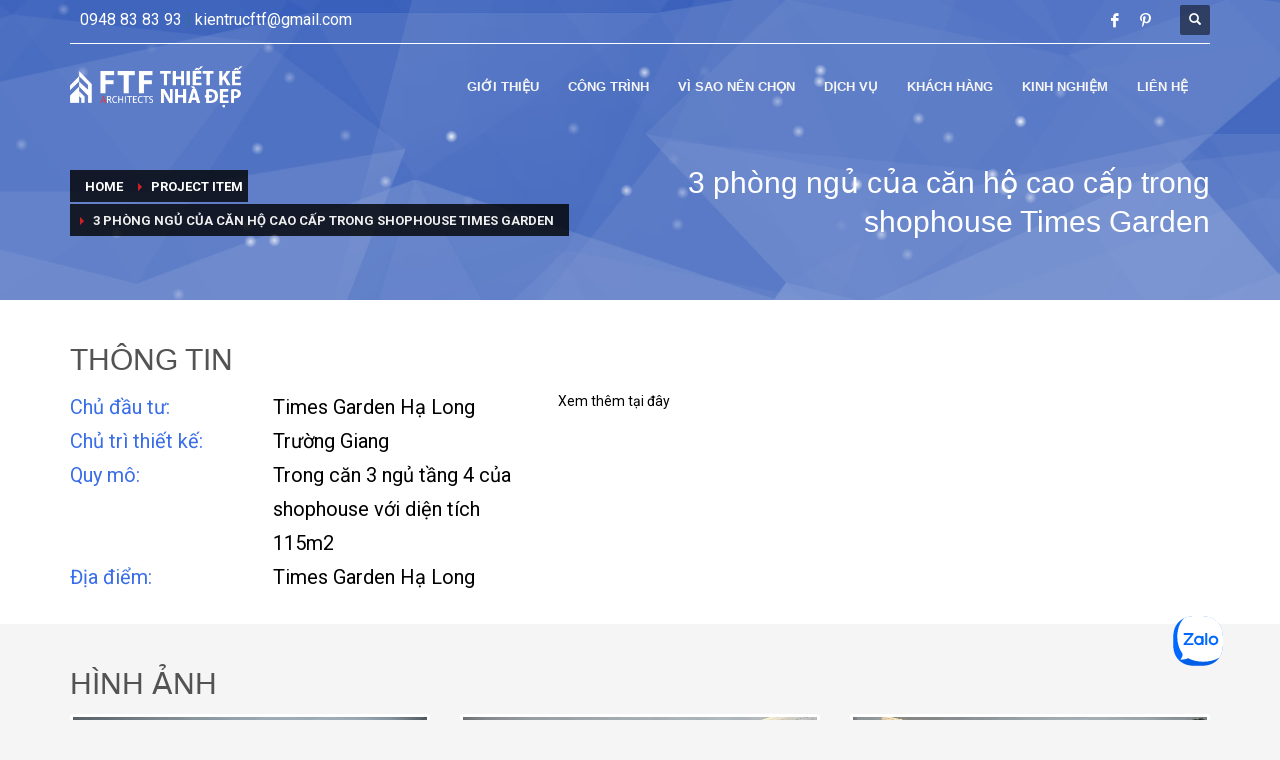

--- FILE ---
content_type: text/html; charset=UTF-8
request_url: https://thietke-nhadep.vn/project/3-phong-ngu-cua-can-ho-cao-cap-trong-shophouse-times-garden/
body_size: 10589
content:
<!DOCTYPE html>
<html lang="vi">
<head>
<meta charset="UTF-8"/>
<meta name="twitter:widgets:csp" content="on"/>
<link rel="profile" href="https://gmpg.org/xfn/11"/>
<link rel="pingback" href="https://thietke-nhadep.vn/xmlrpc.php"/>

<title>3 phòng ngủ của căn hộ cao cấp trong shophouse Times Garden &#8211; Thiết kế nhà đẹp</title>
<link rel='dns-prefetch' href='//sp.zalo.me' />
<link rel='dns-prefetch' href='//fonts.googleapis.com' />
<link rel='dns-prefetch' href='//use.fontawesome.com' />
<link rel='dns-prefetch' href='//s.w.org' />
<link rel="alternate" type="application/rss+xml" title="Dòng thông tin Thiết kế nhà đẹp &raquo;" href="https://thietke-nhadep.vn/feed/" />
<link rel="alternate" type="application/rss+xml" title="Dòng phản hồi Thiết kế nhà đẹp &raquo;" href="https://thietke-nhadep.vn/comments/feed/" />
		<script type="text/javascript">
			window._wpemojiSettings = {"baseUrl":"https:\/\/s.w.org\/images\/core\/emoji\/13.0.0\/72x72\/","ext":".png","svgUrl":"https:\/\/s.w.org\/images\/core\/emoji\/13.0.0\/svg\/","svgExt":".svg","source":{"concatemoji":"https:\/\/thietke-nhadep.vn\/wp-includes\/js\/wp-emoji-release.min.js?ver=5.5.17"}};
			!function(e,a,t){var n,r,o,i=a.createElement("canvas"),p=i.getContext&&i.getContext("2d");function s(e,t){var a=String.fromCharCode;p.clearRect(0,0,i.width,i.height),p.fillText(a.apply(this,e),0,0);e=i.toDataURL();return p.clearRect(0,0,i.width,i.height),p.fillText(a.apply(this,t),0,0),e===i.toDataURL()}function c(e){var t=a.createElement("script");t.src=e,t.defer=t.type="text/javascript",a.getElementsByTagName("head")[0].appendChild(t)}for(o=Array("flag","emoji"),t.supports={everything:!0,everythingExceptFlag:!0},r=0;r<o.length;r++)t.supports[o[r]]=function(e){if(!p||!p.fillText)return!1;switch(p.textBaseline="top",p.font="600 32px Arial",e){case"flag":return s([127987,65039,8205,9895,65039],[127987,65039,8203,9895,65039])?!1:!s([55356,56826,55356,56819],[55356,56826,8203,55356,56819])&&!s([55356,57332,56128,56423,56128,56418,56128,56421,56128,56430,56128,56423,56128,56447],[55356,57332,8203,56128,56423,8203,56128,56418,8203,56128,56421,8203,56128,56430,8203,56128,56423,8203,56128,56447]);case"emoji":return!s([55357,56424,8205,55356,57212],[55357,56424,8203,55356,57212])}return!1}(o[r]),t.supports.everything=t.supports.everything&&t.supports[o[r]],"flag"!==o[r]&&(t.supports.everythingExceptFlag=t.supports.everythingExceptFlag&&t.supports[o[r]]);t.supports.everythingExceptFlag=t.supports.everythingExceptFlag&&!t.supports.flag,t.DOMReady=!1,t.readyCallback=function(){t.DOMReady=!0},t.supports.everything||(n=function(){t.readyCallback()},a.addEventListener?(a.addEventListener("DOMContentLoaded",n,!1),e.addEventListener("load",n,!1)):(e.attachEvent("onload",n),a.attachEvent("onreadystatechange",function(){"complete"===a.readyState&&t.readyCallback()})),(n=t.source||{}).concatemoji?c(n.concatemoji):n.wpemoji&&n.twemoji&&(c(n.twemoji),c(n.wpemoji)))}(window,document,window._wpemojiSettings);
		</script>
		<style type="text/css">
img.wp-smiley,
img.emoji {
	display: inline !important;
	border: none !important;
	box-shadow: none !important;
	height: 1em !important;
	width: 1em !important;
	margin: 0 .07em !important;
	vertical-align: -0.1em !important;
	background: none !important;
	padding: 0 !important;
}
</style>
	<link rel='stylesheet' id='zn_all_g_fonts-css'  href='//fonts.googleapis.com/css?family=Roboto%3Aregular%2C300%2C700%2C900&#038;ver=5.5.17' type='text/css' media='all' />
<link rel='stylesheet' id='photoswipe-css'  href='https://thietke-nhadep.vn/wp-content/plugins/project/assets/vendor/photoswipe/photoswipe.css?ver=4.1.3' type='text/css' media='all' />
<link rel='stylesheet' id='photoswipe-default-skin-css'  href='https://thietke-nhadep.vn/wp-content/plugins/project/assets/vendor/photoswipe/default-skin/default-skin.css?ver=4.1.3' type='text/css' media='all' />
<link rel='stylesheet' id='swiper-css'  href='https://thietke-nhadep.vn/wp-content/plugins/project/assets/vendor/swiper/css/swiper.min.css?ver=4.5.0' type='text/css' media='all' />
<link rel='stylesheet' id='project-css'  href='https://thietke-nhadep.vn/wp-content/plugins/project/assets/css/style.min.css?ver=1.13.0' type='text/css' media='all' />
<noscript><link rel='stylesheet' id='project-noscript-css'  href='https://thietke-nhadep.vn/wp-content/plugins/project/assets/css/noscript.min.css?ver=1.13.0' type='text/css' media='all' />
</noscript><link rel='stylesheet' id='wp-block-library-css'  href='https://thietke-nhadep.vn/wp-includes/css/dist/block-library/style.min.css?ver=5.5.17' type='text/css' media='all' />
<link rel='stylesheet' id='contact-form-7-css'  href='https://thietke-nhadep.vn/wp-content/plugins/contact-form-7/includes/css/styles.css?ver=5.3' type='text/css' media='all' />
<link rel='stylesheet' id='lightgallery-css'  href='https://thietke-nhadep.vn/wp-content/themes/innocom/assets/css/lightgallery.css?ver=4.17.1' type='text/css' media='all' />
<link rel='stylesheet' id='kallyas-styles-css'  href='https://thietke-nhadep.vn/wp-content/themes/kallyas/style.css?ver=4.17.1' type='text/css' media='all' />
<link rel='stylesheet' id='th-bootstrap-styles-css'  href='https://thietke-nhadep.vn/wp-content/themes/kallyas/css/bootstrap.min.css?ver=4.17.1' type='text/css' media='all' />
<link rel='stylesheet' id='th-theme-template-styles-css'  href='https://thietke-nhadep.vn/wp-content/themes/kallyas/css/template.min.css?ver=4.17.1' type='text/css' media='all' />
<link rel='stylesheet' id='font-awesome-official-css'  href='https://use.fontawesome.com/releases/v5.15.4/css/all.css' type='text/css' media='all' integrity="sha384-DyZ88mC6Up2uqS4h/KRgHuoeGwBcD4Ng9SiP4dIRy0EXTlnuz47vAwmeGwVChigm" crossorigin="anonymous" />
<link rel='stylesheet' id='zion-frontend-css'  href='https://thietke-nhadep.vn/wp-content/themes/kallyas/framework/zion-builder/assets/css/znb_frontend.css?ver=1.0.26' type='text/css' media='all' />
<link rel='stylesheet' id='321-layout.css-css'  href='//thietke-nhadep.vn/wp-content/uploads/zion-builder/cache/321-layout.css?ver=27a3b305cb1b00fca1cf97e19cd89a05' type='text/css' media='all' />
<link rel='stylesheet' id='kallyas-child-css'  href='https://thietke-nhadep.vn/wp-content/themes/innocom/style.css?ver=4.17.1' type='text/css' media='all' />
<link rel='stylesheet' id='main-css'  href='https://thietke-nhadep.vn/wp-content/themes/innocom/assets/css/main.css?ver=4.17.1' type='text/css' media='all' />
<link rel='stylesheet' id='th-theme-print-stylesheet-css'  href='https://thietke-nhadep.vn/wp-content/themes/kallyas/css/print.css?ver=4.17.1' type='text/css' media='print' />
<link rel='stylesheet' id='th-theme-options-styles-css'  href='//thietke-nhadep.vn/wp-content/uploads/zn_dynamic.css?ver=1718244849' type='text/css' media='all' />
<link rel='stylesheet' id='font-awesome-official-v4shim-css'  href='https://use.fontawesome.com/releases/v5.15.4/css/v4-shims.css' type='text/css' media='all' integrity="sha384-Vq76wejb3QJM4nDatBa5rUOve+9gkegsjCebvV/9fvXlGWo4HCMR4cJZjjcF6Viv" crossorigin="anonymous" />
<style id='font-awesome-official-v4shim-inline-css' type='text/css'>
@font-face {
font-family: "FontAwesome";
font-display: block;
src: url("https://use.fontawesome.com/releases/v5.15.4/webfonts/fa-brands-400.eot"),
		url("https://use.fontawesome.com/releases/v5.15.4/webfonts/fa-brands-400.eot?#iefix") format("embedded-opentype"),
		url("https://use.fontawesome.com/releases/v5.15.4/webfonts/fa-brands-400.woff2") format("woff2"),
		url("https://use.fontawesome.com/releases/v5.15.4/webfonts/fa-brands-400.woff") format("woff"),
		url("https://use.fontawesome.com/releases/v5.15.4/webfonts/fa-brands-400.ttf") format("truetype"),
		url("https://use.fontawesome.com/releases/v5.15.4/webfonts/fa-brands-400.svg#fontawesome") format("svg");
}

@font-face {
font-family: "FontAwesome";
font-display: block;
src: url("https://use.fontawesome.com/releases/v5.15.4/webfonts/fa-solid-900.eot"),
		url("https://use.fontawesome.com/releases/v5.15.4/webfonts/fa-solid-900.eot?#iefix") format("embedded-opentype"),
		url("https://use.fontawesome.com/releases/v5.15.4/webfonts/fa-solid-900.woff2") format("woff2"),
		url("https://use.fontawesome.com/releases/v5.15.4/webfonts/fa-solid-900.woff") format("woff"),
		url("https://use.fontawesome.com/releases/v5.15.4/webfonts/fa-solid-900.ttf") format("truetype"),
		url("https://use.fontawesome.com/releases/v5.15.4/webfonts/fa-solid-900.svg#fontawesome") format("svg");
}

@font-face {
font-family: "FontAwesome";
font-display: block;
src: url("https://use.fontawesome.com/releases/v5.15.4/webfonts/fa-regular-400.eot"),
		url("https://use.fontawesome.com/releases/v5.15.4/webfonts/fa-regular-400.eot?#iefix") format("embedded-opentype"),
		url("https://use.fontawesome.com/releases/v5.15.4/webfonts/fa-regular-400.woff2") format("woff2"),
		url("https://use.fontawesome.com/releases/v5.15.4/webfonts/fa-regular-400.woff") format("woff"),
		url("https://use.fontawesome.com/releases/v5.15.4/webfonts/fa-regular-400.ttf") format("truetype"),
		url("https://use.fontawesome.com/releases/v5.15.4/webfonts/fa-regular-400.svg#fontawesome") format("svg");
unicode-range: U+F004-F005,U+F007,U+F017,U+F022,U+F024,U+F02E,U+F03E,U+F044,U+F057-F059,U+F06E,U+F070,U+F075,U+F07B-F07C,U+F080,U+F086,U+F089,U+F094,U+F09D,U+F0A0,U+F0A4-F0A7,U+F0C5,U+F0C7-F0C8,U+F0E0,U+F0EB,U+F0F3,U+F0F8,U+F0FE,U+F111,U+F118-F11A,U+F11C,U+F133,U+F144,U+F146,U+F14A,U+F14D-F14E,U+F150-F152,U+F15B-F15C,U+F164-F165,U+F185-F186,U+F191-F192,U+F1AD,U+F1C1-F1C9,U+F1CD,U+F1D8,U+F1E3,U+F1EA,U+F1F6,U+F1F9,U+F20A,U+F247-F249,U+F24D,U+F254-F25B,U+F25D,U+F267,U+F271-F274,U+F279,U+F28B,U+F28D,U+F2B5-F2B6,U+F2B9,U+F2BB,U+F2BD,U+F2C1-F2C2,U+F2D0,U+F2D2,U+F2DC,U+F2ED,U+F328,U+F358-F35B,U+F3A5,U+F3D1,U+F410,U+F4AD;
}
</style>
<script type='text/javascript' src='https://thietke-nhadep.vn/wp-content/themes/kallyas/main.js?ver=5.5.17' id='js-file-js'></script>
<script type='text/javascript' src='https://thietke-nhadep.vn/wp-includes/js/jquery/jquery.js?ver=1.12.4-wp' id='jquery-core-js'></script>
<script type='text/javascript' id='iw-no-right-click-js-extra'>
/* <![CDATA[ */
var IwNRCargs = {"rightclick":"Y","draganddrop":"Y"};
/* ]]> */
</script>
<script type='text/javascript' src='https://thietke-nhadep.vn/wp-content/plugins/image-watermark/js/no-right-click.js?ver=1.6.6' id='iw-no-right-click-js'></script>
<link rel="https://api.w.org/" href="https://thietke-nhadep.vn/wp-json/" /><link rel="alternate" type="application/json" href="https://thietke-nhadep.vn/wp-json/wp/v2/project/321" /><link rel="EditURI" type="application/rsd+xml" title="RSD" href="https://thietke-nhadep.vn/xmlrpc.php?rsd" />
<link rel="wlwmanifest" type="application/wlwmanifest+xml" href="https://thietke-nhadep.vn/wp-includes/wlwmanifest.xml" /> 
<link rel='prev' title='Căn hộ 2 ngủ trong shophouse mẫu tại Hạ Long' href='https://thietke-nhadep.vn/project/du-an-5-3/' />
<link rel='next' title='Căn hộ studio 35m2 cho thuê trong nhà phố cổ' href='https://thietke-nhadep.vn/project/can-ho-studio-35m2-cho-thue-trong-nha-pho-co/' />
<meta name="generator" content="WordPress 5.5.17" />
<link rel="canonical" href="https://thietke-nhadep.vn/project/3-phong-ngu-cua-can-ho-cao-cap-trong-shophouse-times-garden/" />
<link rel='shortlink' href='https://thietke-nhadep.vn/?p=321' />
<link rel="alternate" type="application/json+oembed" href="https://thietke-nhadep.vn/wp-json/oembed/1.0/embed?url=https%3A%2F%2Fthietke-nhadep.vn%2Fproject%2F3-phong-ngu-cua-can-ho-cao-cap-trong-shophouse-times-garden%2F" />
<link rel="alternate" type="text/xml+oembed" href="https://thietke-nhadep.vn/wp-json/oembed/1.0/embed?url=https%3A%2F%2Fthietke-nhadep.vn%2Fproject%2F3-phong-ngu-cua-can-ho-cao-cap-trong-shophouse-times-garden%2F&#038;format=xml" />
<script>
	jQuery(document).ready(function() {    
		jQuery(".text-smart").click(function(){
  			jQuery( ".kl-title-block" ).removeClass( "smart-text" );
  			jQuery( ".text-smart" ).addClass( "hide-text-a" );
		});    
	}); 
</script>
<!-- Google Tag Manager -->
<script>(function(w,d,s,l,i){w[l]=w[l]||[];w[l].push({'gtm.start':
new Date().getTime(),event:'gtm.js'});var f=d.getElementsByTagName(s)[0],
j=d.createElement(s),dl=l!='dataLayer'?'&l='+l:'';j.async=true;j.src=
'https://www.googletagmanager.com/gtm.js?id='+i+dl;f.parentNode.insertBefore(j,f);
})(window,document,'script','dataLayer','GTM-PDTBGKW');</script>
<!-- End Google Tag Manager -->
<!-- Google Tag Manager (noscript) -->
<noscript><iframe src="https://www.googletagmanager.com/ns.html?id=GTM-PDTBGKW"
height="0" width="0" style="display:none;visibility:hidden"></iframe></noscript>
<!-- End Google Tag Manager (noscript) -->		<meta name="theme-color"
			  content="#cd2122">
				<meta name="viewport" content="width=device-width, initial-scale=1, maximum-scale=1"/>
		
		<!--[if lte IE 8]>
		<script type="text/javascript">
			var $buoop = {
				vs: {i: 10, f: 25, o: 12.1, s: 7, n: 9}
			};

			$buoop.ol = window.onload;

			window.onload = function () {
				try {
					if ($buoop.ol) {
						$buoop.ol()
					}
				}
				catch (e) {
				}

				var e = document.createElement("script");
				e.setAttribute("type", "text/javascript");
				e.setAttribute("src", "https://browser-update.org/update.js");
				document.body.appendChild(e);
			};
		</script>
		<![endif]-->

		<!-- for IE6-8 support of HTML5 elements -->
		<!--[if lt IE 9]>
		<script src="//html5shim.googlecode.com/svn/trunk/html5.js"></script>
		<![endif]-->
		
	<!-- Fallback for animating in viewport -->
	<noscript>
		<style type="text/css" media="screen">
			.zn-animateInViewport {visibility: visible;}
		</style>
	</noscript>
	<style type="text/css">.recentcomments a{display:inline !important;padding:0 !important;margin:0 !important;}</style><link rel="icon" href="https://thietke-nhadep.vn/wp-content/uploads/2022/04/cropped-Thietke-nhadep-32x32.png" sizes="32x32" />
<link rel="icon" href="https://thietke-nhadep.vn/wp-content/uploads/2022/04/cropped-Thietke-nhadep-192x192.png" sizes="192x192" />
<link rel="apple-touch-icon" href="https://thietke-nhadep.vn/wp-content/uploads/2022/04/cropped-Thietke-nhadep-180x180.png" />
<meta name="msapplication-TileImage" content="https://thietke-nhadep.vn/wp-content/uploads/2022/04/cropped-Thietke-nhadep-270x270.png" />
</head>

<body data-rsssl=1  class="project-template-default single single-project postid-321 single-format-standard res1170 kl-sticky-header kl-skin--light" itemscope="itemscope" itemtype="https://schema.org/WebPage" >


<div class="login_register_stuff"></div><!-- end login register stuff -->		<div id="fb-root"></div>
		<script>(function (d, s, id) {
			var js, fjs = d.getElementsByTagName(s)[0];
			if (d.getElementById(id)) {return;}
			js = d.createElement(s); js.id = id;
			js.src = "https://connect.facebook.net/en_US/sdk.js#xfbml=1&version=v3.0";
			fjs.parentNode.insertBefore(js, fjs);
		}(document, 'script', 'facebook-jssdk'));</script>
		

<div id="page_wrapper">

<header id="header" class="site-header  style7 header--sticky header--not-sticked     sticky-resize headerstyle--image_color site-header--absolute nav-th--light sheader-sh--light"  data-original-sticky-textscheme="sh--light"  role="banner" itemscope="itemscope" itemtype="https://schema.org/WPHeader" >
	<div class="kl-header-bg "></div>	<div class="site-header-wrapper sticky-top-area">

		<div class="site-header-top-wrapper topbar-style--default  sh--light">

			<div class="siteheader-container container">

				

	
	<div class="fxb-row site-header-row site-header-top ">

		<div class='fxb-col fxb fxb-start-x fxb-center-y fxb-basis-auto site-header-col-left site-header-top-left'>
			<ul class="sh-component social-icons sc--clean topnav navRight topnav-no-hdnav"><li class="topnav-li social-icons-li"><a href="https://www.facebook.com/Kientrucftf/" data-zniconfam="kl-social-icons" data-zn_icon="" target="_blank" class="topnav-item social-icons-item scheader-icon-" title="Facebook"></a></li><li class="topnav-li social-icons-li"><a href="https://www.pinterest.com/kientrucftf/" data-zniconfam="kl-social-icons" data-zn_icon="" target="_blank" class="topnav-item social-icons-item scheader-icon-" title="Pinterest"></a></li></ul><div class="sh-component kl-header-toptext kl-font-alt"><span class="text-info"><a href="tel:0948838393"><span class="fone">0948 83 83 93</span></a> |  <a href="mailto:kientrucftf@gmail.com"><span class="email"> kientrucftf@gmail.com</span></a></span></div>					</div>

		<div class='fxb-col fxb fxb-end-x fxb-center-y fxb-basis-auto site-header-col-right site-header-top-right'>
						<ul class="sh-component social-icons sc--clean topnav navRight topnav-no-hdnav"><li class="topnav-li social-icons-li"><a href="https://www.facebook.com/Kientrucftf/" data-zniconfam="kl-social-icons" data-zn_icon="" target="_blank" class="topnav-item social-icons-item scheader-icon-" title="Facebook"></a></li><li class="topnav-li social-icons-li"><a href="https://www.pinterest.com/kientrucftf/" data-zniconfam="kl-social-icons" data-zn_icon="" target="_blank" class="topnav-item social-icons-item scheader-icon-" title="Pinterest"></a></li></ul>
		<div id="search" class="sh-component header-search headsearch--def">

			<a href="#" class="searchBtn header-search-button">
				<span class="glyphicon glyphicon-search kl-icon-white"></span>
			</a>

			<div class="search-container header-search-container">
				
<form id="searchform" class="gensearch__form" action="https://thietke-nhadep.vn/" method="get">
	<input id="s" name="s" value="" class="inputbox gensearch__input" type="text" placeholder="SEARCH ..." />
	<button type="submit" id="searchsubmit" value="go" class="gensearch__submit glyphicon glyphicon-search"></button>
	</form>			</div>
		</div>

				</div>

	</div><!-- /.site-header-top -->

	<div class="separator site-header-separator "></div>

			</div>
		</div><!-- /.site-header-top-wrapper -->

		<div class="kl-top-header site-header-main-wrapper clearfix   header-no-bottom  sh--light">

			<div class="container siteheader-container ">

				<div class='fxb-col fxb-basis-auto'>

					

<div class="fxb-row site-header-row site-header-main ">

	<div class='fxb-col fxb fxb-start-x fxb-center-y fxb-basis-auto fxb-grow-0 fxb-sm-full site-header-col-left site-header-main-left'>
				<div id="logo-container" class="logo-container  hasHoverMe logosize--no zn-original-logo">
			<!-- Logo -->
			<h3 class='site-logo logo ' id='logo'><a href='https://thietke-nhadep.vn/' class='site-logo-anch'><img class="logo-img site-logo-img" src="https://thietke-nhadep.vn/wp-content/uploads/2022/03/Logo-ngang.png" width="194" height="52"  alt="Thiết kế nhà đẹp" title="Công ty Kiến trúc FTF"  /></a></h3>			<!-- InfoCard -->
					</div>

		<div class="separator site-header-separator visible-xs"></div>	</div>

	<div class='fxb-col fxb fxb-center-x fxb-center-y fxb-basis-auto fxb-sm-half site-header-col-center site-header-main-center'>
				<div class="sh-component main-menu-wrapper" role="navigation" itemscope="itemscope" itemtype="https://schema.org/SiteNavigationElement" >

					<div class="zn-res-menuwrapper">
			<a href="#" class="zn-res-trigger zn-menuBurger zn-menuBurger--3--s zn-menuBurger--anim1 " id="zn-res-trigger">
				<span></span>
				<span></span>
				<span></span>
			</a>
		</div><!-- end responsive menu -->
		<div id="main-menu" class="main-nav mainnav--sidepanel mainnav--active-text mainnav--pointer-dash nav-mm--light zn_mega_wrapper "><ul id="menu-menu" class="main-menu main-menu-nav zn_mega_menu "><li id="menu-item-252" class="main-menu-item menu-item menu-item-type-custom menu-item-object-custom menu-item-home menu-item-252  main-menu-item-top  menu-item-even menu-item-depth-0"><a href="https://thietke-nhadep.vn/#aboutus" class=" main-menu-link main-menu-link-top"><span>GIỚI THIỆU</span></a></li>
<li id="menu-item-242" class="main-menu-item menu-item menu-item-type-custom menu-item-object-custom menu-item-home menu-item-242  main-menu-item-top  menu-item-even menu-item-depth-0"><a href="https://thietke-nhadep.vn/#portfolio" class=" main-menu-link main-menu-link-top"><span>CÔNG TRÌNH</span></a></li>
<li id="menu-item-246" class="main-menu-item menu-item menu-item-type-custom menu-item-object-custom menu-item-home menu-item-246  main-menu-item-top  menu-item-even menu-item-depth-0"><a href="https://thietke-nhadep.vn/#why" class=" main-menu-link main-menu-link-top"><span>VÌ SAO NÊN CHỌN</span></a></li>
<li id="menu-item-250" class="main-menu-item menu-item menu-item-type-custom menu-item-object-custom menu-item-home menu-item-250  main-menu-item-top  menu-item-even menu-item-depth-0"><a href="https://thietke-nhadep.vn/#service" class=" main-menu-link main-menu-link-top"><span>DỊCH VỤ</span></a></li>
<li id="menu-item-248" class="main-menu-item menu-item menu-item-type-custom menu-item-object-custom menu-item-home menu-item-248  main-menu-item-top  menu-item-even menu-item-depth-0"><a href="https://thietke-nhadep.vn/#eluid7bfaa904" class=" main-menu-link main-menu-link-top"><span>KHÁCH HÀNG</span></a></li>
<li id="menu-item-653" class="main-menu-item menu-item menu-item-type-custom menu-item-object-custom menu-item-home menu-item-653  main-menu-item-top  menu-item-even menu-item-depth-0"><a href="https://thietke-nhadep.vn/#eluid5c823bcb" class=" main-menu-link main-menu-link-top"><span>KINH NGHIỆM</span></a></li>
<li id="menu-item-244" class="main-menu-item menu-item menu-item-type-custom menu-item-object-custom menu-item-home menu-item-244  main-menu-item-top  menu-item-even menu-item-depth-0"><a href="https://thietke-nhadep.vn/#formlienhe" class=" main-menu-link main-menu-link-top"><span>LIÊN HỆ</span></a></li>
</ul></div>		</div>
		<!-- end main_menu -->
			</div>

	<div class='fxb-col fxb fxb-end-x fxb-center-y fxb-basis-auto fxb-sm-half site-header-col-right site-header-main-right'>

		<div class='fxb-col fxb fxb-end-x fxb-center-y fxb-basis-auto fxb-sm-half site-header-main-right-top'>
								</div>

		
	</div>

</div><!-- /.site-header-main -->


				</div>

							</div><!-- /.siteheader-container -->

		</div><!-- /.site-header-main-wrapper -->

		

	</div><!-- /.site-header-wrapper -->
	</header>
<div id="page_header" class="page-subheader page-subheader--auto page-subheader--inherit-hp zn_def_header_style  psubhead-stheader--absolute sh-tcolor--light">

    <div class="bgback"></div>

    
    <div class="th-sparkles"></div>

    <!-- DEFAULT HEADER STYLE -->
    <div class="ph-content-wrap">
        <div class="ph-content-v-center">
            <div>
                <div class="container">
                    <div class="row">
                                                <div class="col-sm-6">
                            <ul vocab="http://schema.org/" typeof="BreadcrumbList" class="breadcrumbs fixclear bread-style--black"><li property="itemListElement" typeof="ListItem"><a property="item" typeof="WebPage" href="https://thietke-nhadep.vn"><span property="name">Home</span></a><meta property="position" content="1"></li><li property="itemListElement" typeof="ListItem"><a property="item" typeof="WebPage" href="https://thietke-nhadep.vn/project/"><span property="name">Project Item</span></a><meta property="position" content="2"></li><li>3 phòng ngủ của căn hộ cao cấp trong shophouse Times Garden</li></ul>&nbsp;                            <div class="clearfix"></div>
                        </div>
                        
                                                <div class="col-sm-6">
                            <div class="subheader-titles">
                                <h2 class="subheader-maintitle" itemprop="headline" >3 phòng ngủ của căn hộ cao cấp trong shophouse Times Garden</h2>                            </div>
                        </div>
                                            </div>
                    <!-- end row -->
                </div>
            </div>
        </div>
    </div>
    <div class="zn_header_bottom_style"></div></div>
<section class="wrapper infomation">
	<div class="container">
		<div class="row u-mt-20 info">
			<div class="col-sm-12 ">
				<h2 class="title"><span>THÔNG TIN</span></h2>

				<div class="row infol">
					<div class="col-sm-5 infodesc">
              <div class="row">
                <div class="col-sm-5 title">
                  <span>Chủ đầu tư:</span>                </div>
                <div class="col-sm-7 text">
                  Times Garden Hạ Long                </div>
              </div>
              <div class="row">
                <div class="col-sm-5 title">
                  <span>Chủ trì thiết kế:</span>                </div>
                <div class="col-sm-7 text">
                  Trường Giang                </div>
              </div>
              <div class="row">
                <div class="col-sm-5 title">
                  <span>Quy mô:</span>                </div>
                <div class="col-sm-7 text">
                  Trong căn 3 ngủ tầng 4 của shophouse với diện tích 115m2                </div>
              </div>
              <div class="row">
                <div class="col-sm-5 title">
                  <span>Địa điểm:</span>                </div>
                <div class="col-sm-7 text">
                  Times Garden Hạ Long                </div>
              </div>
             <!--  <div class="row">
                <div class="col-sm-4 title">
                                  </div>
                <div class="col-sm-8 text">
                                  </div>
              </div> -->

					</div>
					<div class="col-sm-7 info-text">
						<p><a href="https://ftf.vn/project/noi-that-tang-4-shophouse-mau-times-garden-ha-long/">Xem thêm tại đây</a></p>
					</div>
					
				</div>
			</div>
		</div>
	</div>
</section>
<style type="text/css">
          
            .gallery-box > ul {
              margin-bottom: 0;
            }
            .gallery-box > ul > li {
                float: left;
                margin-bottom: 15px;
                margin-right: 0px;
                
            }
            .gallery-box > ul > li a {
              border: 3px solid #FFF;
              border-radius: 3px;
              display: block;
              overflow: hidden;
              position: relative;
              float: left;
            }
            .gallery-box > ul > li a > img {
              -webkit-transition: -webkit-transform 0.15s ease 0s;
              -moz-transition: -moz-transform 0.15s ease 0s;
              -o-transition: -o-transform 0.15s ease 0s;
              transition: transform 0.15s ease 0s;
              -webkit-transform: scale3d(1, 1, 1);
              transform: scale3d(1, 1, 1);
              height: 100%;
              width: 100%;
            }
            .gallery-box > ul > li a:hover > img {
              -webkit-transform: scale3d(1.1, 1.1, 1.1);
              transform: scale3d(1.1, 1.1, 1.1);
            }
            .gallery-box > ul > li a:hover .gallery-box-poster > img {
              opacity: 1;
            }
            .gallery-box > ul > li a .gallery-box-poster {
              background-color: rgba(0, 0, 0, 0.1);
              bottom: 0;
              left: 0;
              position: absolute;
              right: 0;
              top: 0;
              -webkit-transition: background-color 0.15s ease 0s;
              -o-transition: background-color 0.15s ease 0s;
              transition: background-color 0.15s ease 0s;
            }
            .gallery-box > ul > li a .gallery-box-poster > img {
              left: 50%;
              margin-left: -10px;
              margin-top: -10px;
              opacity: 0;
              position: absolute;
              top: 50%;
              -webkit-transition: opacity 0.3s ease 0s;
              -o-transition: opacity 0.3s ease 0s;
              transition: opacity 0.3s ease 0s;
            }
            .gallery-box > ul > li a:hover .gallery-box-poster {
              background-color: rgba(0, 0, 0, 0.5);
            }
            .gallery-box .justified-gallery > a > img {
              -webkit-transition: -webkit-transform 0.15s ease 0s;
              -moz-transition: -moz-transform 0.15s ease 0s;
              -o-transition: -o-transform 0.15s ease 0s;
              transition: transform 0.15s ease 0s;
              -webkit-transform: scale3d(1, 1, 1);
              transform: scale3d(1, 1, 1);
              height: 100%;
              width: 100%;
            }
            .gallery-box .justified-gallery > a:hover > img {
              -webkit-transform: scale3d(1.1, 1.1, 1.1);
              transform: scale3d(1.1, 1.1, 1.1);
            }
            .gallery-box .justified-gallery > a:hover .gallery-box-poster > img {
              opacity: 1;
            }
            .gallery-box .justified-gallery > a .gallery-box-poster {
              background-color: rgba(0, 0, 0, 0.1);
              bottom: 0;
              left: 0;
              position: absolute;
              right: 0;
              top: 0;
              -webkit-transition: background-color 0.15s ease 0s;
              -o-transition: background-color 0.15s ease 0s;
              transition: background-color 0.15s ease 0s;
            }
            .gallery-box .justified-gallery > a .gallery-box-poster > img {
              left: 50%;
              margin-left: -10px;
              margin-top: -10px;
              opacity: 0;
              position: absolute;
              top: 50%;
              -webkit-transition: opacity 0.3s ease 0s;
              -o-transition: opacity 0.3s ease 0s;
              transition: opacity 0.3s ease 0s;
            }
            .gallery-box .justified-gallery > a:hover .gallery-box-poster {
              background-color: rgba(0, 0, 0, 0.5);
            }
            .gallery-box .video .gallery-box-poster img {
              height: 48px;
              margin-left: -24px;
              margin-top: -24px;
              opacity: 0.8;
              width: 48px;
            }
            .gallery-box.dark > ul > li a {
              border: 3px solid #04070a;
            }
          
        </style>

<section class="gallery">
	<div class="container">
		<div class="row u-mt-20 ">
			<div class="col-sm-12">
				<h2 class="title"><span>HÌNH ẢNH</span></h2>

  		<div class="gallery-box">
  			  <ul id="lightgallery" class="list-unstyled row">
  			
            
              	                  <li class="col-xs-6 col-sm-4 col-md-4 img-item" data-responsive="https://thietke-nhadep.vn/wp-content/uploads/2019/09/P-ngủ-1-1.jpg" data-src="https://thietke-nhadep.vn/wp-content/uploads/2019/09/P-ngủ-1-1.jpg" data-sub-html="">
                      <a href="">
                          <img class="img-responsive" src="https://thietke-nhadep.vn/wp-content/uploads/2019/09/P-ngủ-1-1.jpg">
                      </a>
                  </li>
  				                        <li class="col-xs-6 col-sm-4 col-md-4 img-item" data-responsive="https://thietke-nhadep.vn/wp-content/uploads/2019/09/P-ngủ-1-2.jpg" data-src="https://thietke-nhadep.vn/wp-content/uploads/2019/09/P-ngủ-1-2.jpg" data-sub-html="">
                      <a href="">
                          <img class="img-responsive" src="https://thietke-nhadep.vn/wp-content/uploads/2019/09/P-ngủ-1-2.jpg">
                      </a>
                  </li>
  				                        <li class="col-xs-6 col-sm-4 col-md-4 img-item" data-responsive="https://thietke-nhadep.vn/wp-content/uploads/2019/09/P-ngủ-1-3.jpg" data-src="https://thietke-nhadep.vn/wp-content/uploads/2019/09/P-ngủ-1-3.jpg" data-sub-html="">
                      <a href="">
                          <img class="img-responsive" src="https://thietke-nhadep.vn/wp-content/uploads/2019/09/P-ngủ-1-3.jpg">
                      </a>
                  </li>
  				                        <li class="col-xs-6 col-sm-4 col-md-4 img-item" data-responsive="https://thietke-nhadep.vn/wp-content/uploads/2019/09/P-ngủ-2-1.jpg" data-src="https://thietke-nhadep.vn/wp-content/uploads/2019/09/P-ngủ-2-1.jpg" data-sub-html="">
                      <a href="">
                          <img class="img-responsive" src="https://thietke-nhadep.vn/wp-content/uploads/2019/09/P-ngủ-2-1.jpg">
                      </a>
                  </li>
  				                        <li class="col-xs-6 col-sm-4 col-md-4 img-item" data-responsive="https://thietke-nhadep.vn/wp-content/uploads/2019/09/P-ngủ-2-2.jpg" data-src="https://thietke-nhadep.vn/wp-content/uploads/2019/09/P-ngủ-2-2.jpg" data-sub-html="">
                      <a href="">
                          <img class="img-responsive" src="https://thietke-nhadep.vn/wp-content/uploads/2019/09/P-ngủ-2-2.jpg">
                      </a>
                  </li>
  				                        <li class="col-xs-6 col-sm-4 col-md-4 img-item" data-responsive="https://thietke-nhadep.vn/wp-content/uploads/2019/09/P-ngủ-2-3.jpg" data-src="https://thietke-nhadep.vn/wp-content/uploads/2019/09/P-ngủ-2-3.jpg" data-sub-html="">
                      <a href="">
                          <img class="img-responsive" src="https://thietke-nhadep.vn/wp-content/uploads/2019/09/P-ngủ-2-3.jpg">
                      </a>
                  </li>
  				                        <li class="col-xs-6 col-sm-4 col-md-4 img-item" data-responsive="https://thietke-nhadep.vn/wp-content/uploads/2019/09/P-ngủ-3-1.jpg" data-src="https://thietke-nhadep.vn/wp-content/uploads/2019/09/P-ngủ-3-1.jpg" data-sub-html="">
                      <a href="">
                          <img class="img-responsive" src="https://thietke-nhadep.vn/wp-content/uploads/2019/09/P-ngủ-3-1.jpg">
                      </a>
                  </li>
  				                        <li class="col-xs-6 col-sm-4 col-md-4 img-item" data-responsive="https://thietke-nhadep.vn/wp-content/uploads/2019/09/P-ngủ-3-2.jpg" data-src="https://thietke-nhadep.vn/wp-content/uploads/2019/09/P-ngủ-3-2.jpg" data-sub-html="">
                      <a href="">
                          <img class="img-responsive" src="https://thietke-nhadep.vn/wp-content/uploads/2019/09/P-ngủ-3-2.jpg">
                      </a>
                  </li>
  				                        <li class="col-xs-6 col-sm-4 col-md-4 img-item" data-responsive="https://thietke-nhadep.vn/wp-content/uploads/2019/09/P-ngủ-3-3.jpg" data-src="https://thietke-nhadep.vn/wp-content/uploads/2019/09/P-ngủ-3-3.jpg" data-sub-html="">
                      <a href="">
                          <img class="img-responsive" src="https://thietke-nhadep.vn/wp-content/uploads/2019/09/P-ngủ-3-3.jpg">
                      </a>
                  </li>
  				                                  </ul>
          </div>
        <script type="text/javascript">
        	var jq=jQuery.noConflict();
          	jq(document).ready(function(){  
            jq('#lightgallery').lightGallery();
          });   
        </script>

			</div>
		</div>
	</div>
</section>

<section class="related">
	<div class="container">
		<div class="row u-mt-20 ">
			<div class="col-sm-12">
				<h2 class="title"><span>DỰ ÁN LIÊN QUAN</span></h2>
				<!-- begin custom related loop, isa -->
					<div class='row'>					    <div class="col-sm-4 item text-center">
					    	<div class="col-inner">
							    <a href="https://thietke-nhadep.vn/project/can-ho-studio-cao-cap-trong-nha-cho-thue/" class="item-link" title="Căn hộ studio cao cấp trong nhà cho thuê">
									<div class="item-img"><img src="https://thietke-nhadep.vn/wp-content/uploads/2019/09/2.jpg" class="project-img"/></div>
							    	<div class="title"><h4>Căn hộ studio cao cấp trong nhà cho thuê</h4></div>
							    </a>
						    </div>
					    </div>
										    <div class="col-sm-4 item text-center">
					    	<div class="col-inner">
							    <a href="https://thietke-nhadep.vn/project/can-ho-studio-40m2-trong-nha-cho-thue-cao-cap/" class="item-link" title="Căn hộ studio 40m2 trong nhà cho thuê cao cấp">
									<div class="item-img"><img src="https://thietke-nhadep.vn/wp-content/uploads/2020/02/ST3.jpg" class="project-img"/></div>
							    	<div class="title"><h4>Căn hộ studio 40m2 trong nhà cho thuê cao cấp</h4></div>
							    </a>
						    </div>
					    </div>
										    <div class="col-sm-4 item text-center">
					    	<div class="col-inner">
							    <a href="https://thietke-nhadep.vn/project/phong-khach-khu-an-bep-penthouse-trong-nha-pho-cho-thue-cao-cap/" class="item-link" title="Phòng khách &#038; khu ăn, bếp của Penthouse trong nhà phố">
									<div class="item-img"><img src="https://thietke-nhadep.vn/wp-content/uploads/2019/09/K1.jpg" class="project-img"/></div>
							    	<div class="title"><h4>Phòng khách &#038; khu ăn, bếp của Penthouse trong nhà phố</h4></div>
							    </a>
						    </div>
					    </div>
										    <div class="col-sm-4 item text-center">
					    	<div class="col-inner">
							    <a href="https://thietke-nhadep.vn/project/2123/" class="item-link" title="Căn hộ mẫu Hateco Laroma">
									<div class="item-img"><img src="https://thietke-nhadep.vn/wp-content/uploads/2022/05/004.jpg" class="project-img"/></div>
							    	<div class="title"><h4>Căn hộ mẫu Hateco Laroma</h4></div>
							    </a>
						    </div>
					    </div>
										    <div class="col-sm-4 item text-center">
					    	<div class="col-inner">
							    <a href="https://thietke-nhadep.vn/project/can-ho-2-phong-ngu-87-linh-nam/" class="item-link" title="Căn hộ 2 phòng ngủ 87 Lĩnh Nam">
									<div class="item-img"><img src="https://thietke-nhadep.vn/wp-content/uploads/2022/05/1-Chung-cu-ho-gia-dinh-Linh-Nam-1.jpg" class="project-img"/></div>
							    	<div class="title"><h4>Căn hộ 2 phòng ngủ 87 Lĩnh Nam</h4></div>
							    </a>
						    </div>
					    </div>
										    <div class="col-sm-4 item text-center">
					    	<div class="col-inner">
							    <a href="https://thietke-nhadep.vn/project/can-ho-mau-b5-times-garden-ha-long/" class="item-link" title="Căn hộ mẫu B5 Times Garden Hạ Long">
									<div class="item-img"><img src="https://thietke-nhadep.vn/wp-content/uploads/2022/04/P.-khach-CC-Times-Garden-Ha-Long-2.jpg" class="project-img"/></div>
							    	<div class="title"><h4>Căn hộ mẫu B5 Times Garden Hạ Long</h4></div>
							    </a>
						    </div>
					    </div>
					</div>					<!-- end custom related loop, isa -->
			</div>
		</div>
	</div>
</section>



<div class="znpb-footer-smart-area" >		<section class="zn_section eluida131911f     section-sidemargins u-zindex-1   zn_section--relative section--no " id="eluida131911f"  >

			<div class="zn-bgSource "  ><div class="zn-bgSource-image" style="background-image:url(https://thietkenhachothue.com/wp-content/uploads/2019/09/Rectangle-44-copy-154.jpg);background-repeat:no-repeat;background-position:center center;background-size:cover;background-attachment:scroll"></div></div>
			<div class="zn_section_size container zn-section-height--auto zn-section-content_algn--top ">

				<div class="row ">
					
		<div class="eluid67b5614d            col-md-3 col-sm-3   znColumnElement"  id="eluid67b5614d" >

			
			<div class="znColumnElement-innerWrapper-eluid67b5614d znColumnElement-innerWrapper znColumnElement-innerWrapper--valign-top znColumnElement-innerWrapper--halign-left " >

				<div class="znColumnElement-innerContent">					<div class="image-boxes imgbox-simple eluide312f0d8 " ><div class="image-boxes-holder imgboxes-wrapper u-mb-0  "><div class="image-boxes-img-wrapper img-align-center"><img class="image-boxes-img img-responsive " src="https://thietkenhachothue.com/wp-content/uploads/2019/08/logo-ft.png"   alt=""  title="" /></div></div></div><div class="eluid2fe6afe0  dn-heading" id="eluid2fe6afe0" itemprop="headline" >Là một công ty kiến trúc được thành lập năm 2012, FTF bao gồm các kiến trúc sư trẻ, không ngừng nỗ lực sáng tạo để thiết kế nên những không gian sống chất, tiện nghi và thích dụng</div><div class="elm-socialicons eluidc6477629  text-left sc-icon--left elm-socialicons--light element-scheme--light" ><ul class="elm-social-icons sc--clean sh--rounded sc-lay--normal clearfix"><li class="elm-social-icons-item"><a href="#"  class="elm-sc-link elm-sc-icon-0"  target="_self"  itemprop="url" ><span class="elm-sc-icon " data-zniconfam="kl-social-icons" data-zn_icon=""></span></a><div class="clearfix"></div></li><li class="elm-social-icons-item"><a href="#"  class="elm-sc-link elm-sc-icon-1"  target="_self"  itemprop="url" ><span class="elm-sc-icon " data-zniconfam="kl-social-icons" data-zn_icon=""></span></a><div class="clearfix"></div></li><li class="elm-social-icons-item"><a href="#"  class="elm-sc-link elm-sc-icon-2"  target="_self"  itemprop="url" ><span class="elm-sc-icon " data-zniconfam="kl-social-icons" data-zn_icon=""></span></a><div class="clearfix"></div></li><li class="elm-social-icons-item"><a href="#"  class="elm-sc-link elm-sc-icon-3"  target="_self"  itemprop="url" ><span class="elm-sc-icon " data-zniconfam="kl-social-icons" data-zn_icon=""></span></a><div class="clearfix"></div></li></ul></div>				</div>
			</div>

			
		</div>
	
		<div class="eluid87530c13      col-lg-push-1      col-md-3 col-sm-3   znColumnElement"  id="eluid87530c13" >

			
			<div class="znColumnElement-innerWrapper-eluid87530c13 znColumnElement-innerWrapper znColumnElement-innerWrapper--valign-top znColumnElement-innerWrapper--halign-left " >

				<div class="znColumnElement-innerContent">					<h3 class="eluid9eaaab89  dn-heading" id="eluid9eaaab89" itemprop="headline" >Thông tin liên hệ</h3><div class="znList eluid002ef343  text-left znList-icon--left elm-znlist--light element-scheme--light" ><ul class="znListItems clearfix"><li class="znListItems-item clearfix"><span class="znListItems-icon znListItems-icon-0" data-zniconfam="glyphicons_halflingsregular" data-zn_icon=""></span><span class="znListItems-text">Số 226 phố Vạn Phúc, phường Liễu Giai, quận Ba Đình,  Hà Nội</span></li><li class="znListItems-item clearfix"><span class="znListItems-icon znListItems-icon-1" data-zniconfam="glyphicons_halflingsregular" data-zn_icon=""></span><span class="znListItems-text">+84 (0) 24 3710 1605</span></li><li class="znListItems-item clearfix"><span class="znListItems-icon znListItems-icon-2" data-zniconfam="glyphicons_halflingsregular" data-zn_icon="✉"></span><span class="znListItems-text">vp@ftf.vn</span></li><li class="znListItems-item clearfix"><span class="znListItems-icon znListItems-icon-3" data-zniconfam="glyphicons_halflingsregular" data-zn_icon=""></span><span class="znListItems-text">T2 - T6. 8AM - 17PM</span></li></ul></div>				</div>
			</div>

			
		</div>
	
		<div class="eluidba3ca21a      col-lg-push-2      col-md-3 col-sm-3   znColumnElement"  id="eluidba3ca21a" >

			
			<div class="znColumnElement-innerWrapper-eluidba3ca21a znColumnElement-innerWrapper znColumnElement-innerWrapper--valign-top znColumnElement-innerWrapper--halign-left " >

				<div class="znColumnElement-innerContent">					<h3 class="eluidd581926c  dn-heading" id="eluidd581926c" itemprop="headline" >Kết nối Facebook</h3><div class="zn_custom_html eluid5f3c930b " ><div id="fb-root"></div>
<script async defer crossorigin="anonymous" src="https://connect.facebook.net/en_US/sdk.js#xfbml=1&version=v4.0&appId=1799763673615555&autoLogAppEvents=1"></script>
<div class="fb-page" data-href="https://www.facebook.com/Kientrucftf/" data-tabs="" data-width="" data-height="200" data-small-header="true" data-adapt-container-width="false" data-hide-cover="false" data-show-facepile="true"><blockquote cite="https://www.facebook.com/Kientrucftf/" class="fb-xfbml-parse-ignore"><a href="https://www.facebook.com/Kientrucftf/">Kiến trúc và nội thất FTF</a></blockquote></div></div>				</div>
			</div>

			
		</div>
	
				</div>
			</div>

					</section>


				<section class="zn_section eluid4100cc53     section-sidemargins    section--no " id="eluid4100cc53"  >

			
			<div class="zn_section_size container zn-section-height--auto zn-section-content_algn--top ">

				<div class="row ">
					
		<div class="eluid732b74b0            col-md-12 col-sm-12   znColumnElement"  id="eluid732b74b0" >

			
			<div class="znColumnElement-innerWrapper-eluid732b74b0 znColumnElement-innerWrapper znColumnElement-innerWrapper--valign-top znColumnElement-innerWrapper--halign-left " >

				<div class="znColumnElement-innerContent">					<div class="zn_custom_html eluid2bc729f7 " ><center>© 2019. All rights reserved. Designed by <a href="https://innocom.vn" title="Công ty thiết kế website Innocom" target="_blank" style="color: #3a6ee8">INNOCOM</a>.</center>

</div>				</div>
			</div>

			
		</div>
	
				</div>
			</div>

					</section>


		</div></div><!-- end page_wrapper -->

<a href="#" id="totop" class="u-trans-all-2s js-scroll-event" data-forch="300" data-visibleclass="on--totop">TOP</a>

<div class="zalo-chat-widget" data-oaid="1152635243172647723" data-welcome-message="" data-autopopup="1"></div><script type='text/javascript' id='contact-form-7-js-extra'>
/* <![CDATA[ */
var wpcf7 = {"apiSettings":{"root":"https:\/\/thietke-nhadep.vn\/wp-json\/contact-form-7\/v1","namespace":"contact-form-7\/v1"}};
/* ]]> */
</script>
<script type='text/javascript' src='https://thietke-nhadep.vn/wp-content/plugins/contact-form-7/includes/js/scripts.js?ver=5.3' id='contact-form-7-js'></script>
<script type='text/javascript' src='https://sp.zalo.me/plugins/sdk.js?ver=5.5.17' id='zalo-sdk-js'></script>
<script type='text/javascript' src='https://thietke-nhadep.vn/wp-content/themes/innocom/assets/js/picturefill.min.js?ver=4.17.1' id='picturefill-js'></script>
<script type='text/javascript' src='https://thietke-nhadep.vn/wp-content/themes/innocom/assets/js/lightgallery-all.min.js?ver=4.17.1' id='lightgallery-js'></script>
<script type='text/javascript' src='https://thietke-nhadep.vn/wp-content/themes/innocom/assets/js/jquery.mousewheel.min.js?ver=4.17.1' id='mousewheel-js'></script>
<script type='text/javascript' src='https://thietke-nhadep.vn/wp-content/themes/kallyas/js/plugins.min.js?ver=4.17.1' id='kallyas_vendors-js'></script>
<script type='text/javascript' src='https://thietke-nhadep.vn/wp-content/themes/kallyas/addons/scrollmagic/scrollmagic.js?ver=4.17.1' id='scrollmagic-js'></script>
<script type='text/javascript' id='zn-script-js-extra'>
/* <![CDATA[ */
var zn_do_login = {"ajaxurl":"\/wp-admin\/admin-ajax.php","add_to_cart_text":"Item Added to cart!"};
var ZnThemeAjax = {"ajaxurl":"\/wp-admin\/admin-ajax.php","zn_back_text":"Back","zn_color_theme":"light","res_menu_trigger":"992","top_offset_tolerance":"","logout_url":"https:\/\/thietke-nhadep.vn\/wp-login.php?action=logout&redirect_to=https%3A%2F%2Fthietke-nhadep.vn&_wpnonce=b32798aa1b"};
/* ]]> */
</script>
<script type='text/javascript' src='https://thietke-nhadep.vn/wp-content/themes/kallyas/js/znscript.min.js?ver=4.17.1' id='zn-script-js'></script>
<script type='text/javascript' src='https://thietke-nhadep.vn/wp-content/themes/kallyas/addons/slick/slick.min.js?ver=4.17.1' id='slick-js'></script>
<script type='text/javascript' id='zion-frontend-js-js-extra'>
/* <![CDATA[ */
var ZionBuilderFrontend = {"allow_video_on_mobile":""};
/* ]]> */
</script>
<script type='text/javascript' src='https://thietke-nhadep.vn/wp-content/themes/kallyas/framework/zion-builder/dist/znpb_frontend.bundle.js?ver=1.0.26' id='zion-frontend-js-js'></script>
<script type='text/javascript' src='https://thietke-nhadep.vn/wp-includes/js/wp-embed.min.js?ver=5.5.17' id='wp-embed-js'></script>
<svg style="position: absolute; width: 0; height: 0; overflow: hidden;" version="1.1" xmlns="http://www.w3.org/2000/svg" xmlns:xlink="http://www.w3.org/1999/xlink">
 <defs>

  <symbol id="icon-znb_close-thin" viewBox="0 0 100 100">
   <path d="m87.801 12.801c-1-1-2.6016-1-3.5 0l-33.801 33.699-34.699-34.801c-1-1-2.6016-1-3.5 0-1 1-1 2.6016 0 3.5l34.699 34.801-34.801 34.801c-1 1-1 2.6016 0 3.5 0.5 0.5 1.1016 0.69922 1.8008 0.69922s1.3008-0.19922 1.8008-0.69922l34.801-34.801 33.699 33.699c0.5 0.5 1.1016 0.69922 1.8008 0.69922 0.69922 0 1.3008-0.19922 1.8008-0.69922 1-1 1-2.6016 0-3.5l-33.801-33.699 33.699-33.699c0.89844-1 0.89844-2.6016 0-3.5z"/>
  </symbol>


  <symbol id="icon-znb_play" viewBox="0 0 22 28">
   <path d="M21.625 14.484l-20.75 11.531c-0.484 0.266-0.875 0.031-0.875-0.516v-23c0-0.547 0.391-0.781 0.875-0.516l20.75 11.531c0.484 0.266 0.484 0.703 0 0.969z"></path>
  </symbol>

 </defs>
</svg>
</body>
</html>


--- FILE ---
content_type: text/css
request_url: https://thietke-nhadep.vn/wp-content/plugins/project/assets/css/style.min.css?ver=1.13.0
body_size: 1621
content:
/*!
 * Name    : Project
 * Version : @@plugin_version
 * Author  : nK https://nkdev.info
 */.vp-project{position:relative;min-height:114px}.vp-project,.vp-project *{box-sizing:border-box}.vp-project__items{-webkit-transition:.3s height ease-in-out, .3s transform ease-in-out;transition:.3s height ease-in-out, .3s transform ease-in-out;will-change:height, transform}.vp-project::after,.vp-project__items::after{content:"";display:block;clear:both}.vp-project__items-wrap,.vp-project__filter-wrap,.vp-project__sort-wrap,.vp-project__pagination-wrap,.vp-project__item{position:relative;overflow:hidden}.vp-project__items-wrap,.vp-project__filter-wrap,.vp-project__sort-wrap,.vp-project__pagination-wrap{visibility:hidden;opacity:0;-webkit-transition:.3s opacity, .3s visibility;transition:.3s opacity, .3s visibility;will-change:opacity, visibility}.vp-project__item-wrap{position:relative;float:left;width:33.333%}[data-vp-layout]:not([data-vp-layout="slider"]) .vp-project__item-wrap{padding:0 !important;margin:0 !important}[data-vp-layout="slider"] .vp-project__item-wrap{float:none;padding:0 !important;margin-top:0 !important;margin-left:0 !important;margin-bottom:0 !important}.vp-project__item .vp-project__item-img img,.vp-project__item .vp-project__item-img a,.vp-project__item .vp-project__thumbnail-img img{display:block;width:100%;height:auto}.vp-project__item-img,.vp-project__thumbnail-img{position:relative}.vp-project__filter-sort-wrap{display:-webkit-box;display:flex;flex-wrap:wrap}.vp-project__filter-sort-wrap .vp-project__sort-wrap{margin-left:auto}.vp-project figure.vp-project__item{margin:0}[class^="wp-block-"]:not(.wp-block-gallery) figcaption.vp-project__item-meta,.vp-project figcaption.vp-project__item-meta{margin-bottom:0;font-style:inherit}.vp-project__preloader-wrap{visibility:visible;opacity:1;-webkit-transition:.3s opacity, .3s visibility;transition:.3s opacity, .3s visibility;will-change:opacity, visibility}.vp-project__preloader{position:absolute;left:50%;width:23px;height:24px;margin-top:45px;margin-left:-11px;-webkit-animation:vp-preloader 2s linear infinite;animation:vp-preloader 2s linear infinite}.vp-project__preloader span{position:absolute;display:block;top:0;left:0;width:10px;height:7px;background-color:#8a8a8a}.vp-project__preloader span:nth-of-type(1){height:14px}.vp-project__preloader span:nth-of-type(2){left:12px}.vp-project__preloader span:nth-of-type(3){top:16px}.vp-project__preloader span:nth-of-type(4){top:9px;left:12px;height:14px}@-webkit-keyframes vp-preloader{0%,100%{opacity:.5}40%,60%{opacity:1}}@keyframes vp-preloader{0%,100%{opacity:.5}40%,60%{opacity:1}}[data-vp-layout="tiles"] .vp-project__item-img img,[data-vp-layout="tiles"] .vp-project__item-img{position:absolute;top:0;right:0;bottom:0;left:0}[data-vp-layout="tiles"] .vp-project__item-img-wrap{position:relative;display:block;overflow:hidden}[data-vp-layout="tiles"] .vp-project__item-img-wrap::before{content:"";display:block;margin-top:56%}[data-vp-layout="tiles"] .vp-project__item-img img{width:100%;height:100%;-o-object-fit:cover;object-fit:cover;-o-object-position:50% 50%;object-position:50% 50%;font-family:"object-fit: cover; object-position: 50% 50%;"}[data-vp-layout="justified"] .vp-project__items{-webkit-transition:.2s height ease-in-out;transition:.2s height ease-in-out;will-change:height}[data-vp-layout="justified"] .vp-project__item-wrap{float:left;top:0;left:0;-webkit-transition:.2s transform ease-in-out, .2s width ease-in-out, .2s height ease-in-out;transition:.2s transform ease-in-out, .2s width ease-in-out, .2s height ease-in-out;will-change:transform, width, height}[data-vp-layout="slider"] .vp-project__item-img-wrap,[data-vp-layout="slider"] .vp-project__thumbnail-img-wrap{position:relative;display:block;overflow:hidden}[data-vp-layout="slider"] .vp-project__item-img-wrap::before,[data-vp-layout="slider"] .vp-project__thumbnail-img-wrap::before{content:"";display:block}[data-vp-layout="slider"] .vp-project__item-img img,[data-vp-layout="slider"] .vp-project__thumbnail-img img{-o-object-fit:cover;object-fit:cover;-o-object-position:50% 50%;object-position:50% 50%;font-family:"object-fit: cover; object-position: 50% 50%;"}[data-vp-layout="slider"] .vp-project__items-arrow{position:absolute;display:-webkit-box;display:flex;-webkit-box-align:center;align-items:center;-webkit-box-pack:center;justify-content:center;top:50%;width:40px;height:40px;margin-top:-20px;color:#6c7781;cursor:pointer;background-color:#fff;border-radius:50%;box-shadow:0 0 7px 2px rgba(0,0,0,0.04);opacity:.5;-webkit-transition:.2s opacity ease-in-out, .2s box-shadow ease-in-out;transition:.2s opacity ease-in-out, .2s box-shadow ease-in-out;will-change:opacity, box-shadow;z-index:1}[data-vp-layout="slider"] .vp-project__items-arrow::after{content:"";position:absolute;display:block;top:-10px;right:-10px;bottom:-10px;left:-10px}[data-vp-layout="slider"] .vp-project__items-arrow:hover{box-shadow:0 2px 15px 2px rgba(0,0,0,0.04);opacity:1}[data-vp-layout="slider"] .vp-project__items-arrow-prev{left:10px}[data-vp-layout="slider"] .vp-project__items-arrow-next{right:10px}[data-vp-layout="slider"][data-vp-slider-bullets="true"] .vp-project__items-wrap{padding-bottom:25px}[data-vp-layout="slider"][data-vp-slider-bullets="true"] .vp-project__items-wrap .vp-project__items-arrow{margin-top:-32.5px}[data-vp-layout="slider"] .vp-project__items-bullets{position:absolute;margin-bottom:-15px;text-align:center;z-index:1}[data-vp-layout="slider"] .vp-project__items-bullets.swiper-pagination-bullets-dynamic{margin-bottom:-7px}[data-vp-layout="slider"] .vp-project__items-bullets>span{position:relative;cursor:pointer;background-color:#6c7781;opacity:.2;-webkit-transition:.15s opacity ease-in-out;transition:.15s opacity ease-in-out;will-change:opacity}[data-vp-layout="slider"] .vp-project__items-bullets>span:hover{opacity:.5}[data-vp-layout="slider"] .vp-project__items-bullets>span.swiper-pagination-bullet-active{opacity:1}[data-vp-layout="slider"] .vp-project__items-bullets>span::after{content:"";position:absolute;display:block;top:-4px;right:-4px;bottom:-4px;left:-4px}[data-vp-layout="slider"] .vp-project__thumbnails-wrap .vp-project__thumbnail-wrap{cursor:pointer;opacity:.5;-webkit-transition:.2s opacity;transition:.2s opacity}[data-vp-layout="slider"] .vp-project__thumbnails-wrap .vp-project__thumbnail-wrap:hover,[data-vp-layout="slider"] .vp-project__thumbnails-wrap .vp-project__thumbnail-wrap:focus,[data-vp-layout="slider"] .vp-project__thumbnails-wrap .vp-project__thumbnail-wrap.swiper-slide-thumb-active{opacity:1}.vp-project.vp-project__ready{min-height:initial}.vp-project.vp-project__ready .vp-project__items-wrap,.vp-project.vp-project__ready .vp-project__filter-wrap,.vp-project.vp-project__ready .vp-project__sort-wrap,.vp-project.vp-project__ready .vp-project__pagination-wrap{visibility:visible;opacity:1}.vp-project.vp-project__ready .vp-project__preloader-wrap{visibility:hidden;opacity:0}.vp-project.vp-project__ready .vp-project__preloader-wrap .vp-project__preloader{-webkit-animation:none;animation:none}.vp-single-filter.vp-single-filter__ready .vp-project__filter-wrap{visibility:visible;opacity:1}.vp-single-sort.vp-single-sort__ready .vp-project__sort-wrap{visibility:visible;opacity:1}.vp-project.vp-project__loading::before{content:"";position:absolute;display:block;top:0;right:0;bottom:0;left:0;z-index:1}.vp-project.vp-project__loading .vp-project__items-wrap,.vp-project.vp-project__loading .vp-project__filter-wrap,.vp-project.vp-project__loading .vp-project__sort-wrap,.vp-project.vp-project__loading .vp-project__pagination-wrap{opacity:.5}.vp-project__item-popup{display:none}.vp-pswp,.vp-fancybox{z-index:1500}body.admin-bar .vp-pswp,body.admin-bar .vp-fancybox{top:32px;height:calc(100% - 32px)}@media screen and (max-width: 782px){body.admin-bar .vp-pswp,body.admin-bar .vp-fancybox{top:42px;height:calc(100% - 42px)}}@media screen and (max-width: 600px){body.admin-bar .vp-pswp,body.admin-bar .vp-fancybox{top:0;height:100%}}.vp-pswp .pswp__caption{background-color:rgba(0,0,0,0.75)}.vp-pswp .pswp__caption>div{max-width:600px;font-size:12px;color:#fff}.vp-pswp .pswp__caption h3{color:inherit}.vp-pswp .pswp__caption a{color:inherit}.vp-pswp .pswp__caption a:hover{opacity:.8}.vp-pswp .pswp__caption .vp-project__item-meta-title{margin-top:0;margin-bottom:3px;font-size:14px;color:inherit}.vp-pswp .pswp__caption .vp-project__item-meta-title a{text-decoration:none}.vp-pswp .pswp__preloader{position:absolute;right:0;bottom:0;z-index:1}.vp-pswp .vp-pswp-video{position:relative;display:-webkit-box;display:flex;-webkit-box-align:center;align-items:center;width:100%;max-width:1920px;height:100%;margin:0 auto;line-height:0;text-align:left;vertical-align:middle;z-index:1045}.vp-pswp .vp-pswp-video>div{position:relative;width:100%;height:0;padding-bottom:56.25%}.vp-pswp .vp-pswp-video>div iframe{position:absolute;top:0;left:0;width:100%;height:100%;margin:0}.vp-pswp .vp-pswp-video>div video{width:100% !important;height:auto !important;margin:0}.vp-fancybox .fancybox-caption__body{font-size:12px;color:#fff}.vp-fancybox .fancybox-caption__body h3{color:inherit}.vp-fancybox .fancybox-caption__body a{color:inherit}.vp-fancybox .fancybox-caption__body a:hover{opacity:.8}.vp-fancybox .fancybox-caption__body .vp-project__item-meta-title{margin-top:0;margin-bottom:3px;font-size:14px;color:inherit}.vp-fancybox .fancybox-caption__body .vp-project__item-meta-title a{text-decoration:none}img.project-lazyload{opacity:1;-webkit-transition:.3s opacity;transition:.3s opacity;will-change:opacity}.vp-project__item-img::before,.vp-project__thumbnail-img::before{content:"";position:absolute;top:0;right:0;bottom:0;left:0;background:linear-gradient(-70deg, rgba(255,255,255,0) 42%, rgba(255,255,255,0.55) 50%, rgba(255,255,255,0) 58%);background-color:rgba(132,136,177,0.05);background-position:0% 50%;background-size:500% 100%;-webkit-transition:.3s .3s opacity, .3s .3s visibility;transition:.3s .3s opacity, .3s .3s visibility}.vp-project__item-img-lazyloading::before,.vp-project__thumbnail-img-lazyloading::before{visibility:visible;opacity:1;-webkit-transition:none;transition:none;-webkit-animation:vp-lazyload-placeholder 3s linear infinite;animation:vp-lazyload-placeholder 3s linear infinite}.vp-project__item-img-lazyloading img.project-lazyload,.vp-project__thumbnail-img-lazyloading img.project-lazyload{opacity:0}@-webkit-keyframes vp-lazyload-placeholder{0%,80%{background-position:100% 50%}100%{background-position:0% 50%}}@keyframes vp-lazyload-placeholder{0%,80%{background-position:100% 50%}100%{background-position:0% 50%}}


--- FILE ---
content_type: text/css
request_url: https://thietke-nhadep.vn/wp-content/themes/kallyas/style.css?ver=4.17.1
body_size: 298
content:
/*

Theme Name: Kallyas

Theme URI: http://kallyas.net/

Description: A Highly customizable theme with page builder and unlimited colors.

Author: Hogash

Author URI: http://themeforest.net/user/hogash

Version: 4.17.1

Tags: left-sidebar, right-sidebar, custom-background, custom-colors, custom-header, custom-menu, editor-style, full-width-template, theme-options, translation-ready

License: GNU General Public License

License URI: license.txt

Text Domain: zn_framework

*/



/*

	** PLEASE DON'T ADD ANY CSS HERE !!!

	This file will be overwritten on updates and your CSS will be lost.



	Instead, please use Kallyas Child theme's style.css ( https://my.hogash.com/documentation/installing-the-child-theme/ )

	Or, access Kallyas options > Advanced > Custom CSS and add your CSS there.

*/

.smart-text {
	white-space: nowrap;
	overflow: hidden !important;
	line-height: 25px;
	-webkit-line-clamp: 1;
	height: 50px;
}
.smart-text .text-smart {
	color: #3a6ee8 !important;
}
@media screen and (max-width: 549px) {
	.smart-text {
	white-space: normal; !important;
	height: 56px !important;
}
}
.hide-text-a {
	display: none !important;
}

--- FILE ---
content_type: text/css
request_url: https://thietke-nhadep.vn/wp-content/themes/innocom/style.css?ver=4.17.1
body_size: -61
content:
/*
Theme Name:     Innocom
Theme URI:      http://demo.weeb.vn/
Description:    Child theme for the Kallyas theme
Author:         Innocom Team
Author URI:     http://innocom.vn
Template:       kallyas
Version:        1.0
Tags: dark, light, left-sidebar, right-sidebar, fluid-layout, custom-background, custom-colors, custom-header, custom-menu, editor-style, full-width-template, theme-options, translation-ready
Text Domain:  innocom
*/

--- FILE ---
content_type: text/css
request_url: https://thietke-nhadep.vn/wp-content/themes/innocom/assets/css/main.css?ver=4.17.1
body_size: 606
content:
.site-header-separator{
	background-color: #fff !important;
	color: #fff !important;
	opacity: 1 !important;
}
.site-header-main-center {
    -ms-flex-pack: flex-end;
    justify-content: flex-end !important;
}
.site-header-main-right{
	flex: 0 !important;
}
#header.style7 .site-header-top-left .social-icons{
	display:none;
}
.kl-header-toptext {
    font-size: 16px !important;
    line-height: 24px;
}
.service-tab.vr-tabs-kl-style-2 .vr-tabs-nav{
	width: 40% !important;
}
.service-tab.vr-tabs-kl-style-2 .vr-tabs-content {
    width: 60%;
    border: 0;
    padding: 0 0px 0 25px
}

.service-tab.vr-tabs-kl-style-2 .vr-tabs-nav-link,.vr-tabs-kl-style-2 .vr-tabs-nav-item:first-child .vr-tabs-nav-link {
    background-color: #fff;
    padding: 10px 25px 10px 25px;
    margin-right: 0;
    position: relative;
    border: 1px solid #3a6ee8 !important;
}
.service-tab.vr-tabs-kl-style-2 .vr-tabs-nav-link:hover{
	color: #858585;
}
.service-tab.vr-tabs-kl-style-2 .vr-tabs-nav-item.active .vr-tabs-nav-link{
	border: 1px solid #3a6ee8;
}
.service-tab.vr-tabs-kl-style-2 .vr-tabs-nav-item{
	margin-bottom: 20px;
}
.service-tab.vr-tabs-kl-style-2 .vr-tabs-nav-link h3{
	font-family: Roboto;
	font-size: 18px;
	color: #3a6ee8;
    font-weight: 700;
	margin: 0;
	line-height: 30px;
}
.service-tab.vr-tabs-kl-style-2 .vr-tabs-nav-link p{
	font-size: 14px;
}
.service-tab.vr-tabs-kl-style-2 .vr-tabs-nav-item.active .vr-tabs-nav-link p{
	font-weight: 400;
}
.service-tab.vr-tabs-kl-style-2 .vr-tabs-nav-item.active .vr-tabs-nav-link:after{
content:"";
position: absolute;
right: 0;
top: 0;
width: 0;
height: 0;
border-style: solid;
border-width: 30px 0 30px 30px;
border-color: #007bff transparent transparent transparent ;
z-index: 2;
}

@media screen and (max-width: 767px){
	.service-tab.vr-tabs-kl-style-2 .vr-tabs-nav{
	width: 100% !important;
	overflow:unset;
	}
	.service-tab.vr-tabs-kl-style-2 .vr-tabs-content {
	    width: 100%;
	    border: 0;
	    padding: 0 25px 0 25px
	}
	.service-tab.vr-tabs-kl-style-2 .vr-tabs-nav-item{
		display: block;
	}
	.service-tab.vr-tabs-kl-style-2 .vr-tabs-nav{
		white-space:unset;
	}
}


.single-project .wrapper .container .info h3{
	margin-top: 0;
	font-size: 18px;
	line-height: 25px;
}

.single-project .infomation{
	padding-bottom: 30px;
	background-color: #fff;
}
.single-project  .infodesc .title span{
	font-size: 20px !important;
	color: #3a6ee8;
}
.single-project  .infodesc .text{
	font-size: 20px !important;
	color: #000;
}
.single-project .info-text p{
	font-size: 14px;
	text-align: justify;
}
.single-project .infomation .desc{
	font-size: 14px;
}
.single-project .related{
	padding-bottom: 30px;
	background-color: #fff;
}
.single-project .related .item{
	margin: 0 auto 20px;
	text-align:center;
}
.single-project .related .item .col-inner{
	background-color: #a59b9b61;
 }
 .single-project .related .item .col-inner:hover{
	transition: all ease 0.5s;
    box-shadow: 0px 0px 15px 0px rgba(0,0,0,0.5);
 }
.single-project .related .item .item-img{
	background: #ddd9d9;
}
.single-project .related .item img{
	height: 250px;
	width: auto;
}
.single-project .related .item .title{
	padding: 0 10px;
	height: 60px;
	background: #fff;
}
.single-project .related .item .title h4{
	font-size: 16px;
	padding: 10px 0;
	font-weight: 700;
	margin:0;
}
.single-project .wrapper .container .gallery .mfp-gallery .col-*{
	margin-bottom: 25px !important;
}


--- FILE ---
content_type: text/json;charset=utf-8
request_url: https://api.widget.zalo.me/v1/oa?oaid=1152635243172647723
body_size: 45
content:
{"error_message":"Success","data":{"oaMenu":[],"name":"Kiến trúc FTF","avatar":"https://s160-ava-talk.zadn.vn/1/b/a/6/1/160/8376eba5e38b9ae33a7984ea2e0727a0.jpg","guestEnabled":true},"error_code":0}

--- FILE ---
content_type: application/javascript
request_url: https://thietke-nhadep.vn/wp-content/themes/kallyas/js/znscript.min.js?ver=4.17.1
body_size: 13146
content:
!function(e){function t(e){try{JSON.parse(e)}catch(e){return!1}return!0}function a(e){return void 0===e||null===e||""===e||"undefined"===e}e.ZnThemeJs=function(){this.scope=e(document),this.isHeaderStick=!1,this.zinit()},e.ZnThemeJs.prototype={zinit:function(){var t=this;t.addactions(),t.initHelpers(),t.refresh_events(e(document)),t.enable_responsive_menu(),t.enable_follow_menu(),t.sticky_header(),this.videoBackArr=[],this.videoAutoplay=[]},refresh_events:function(e){var t=this;t.enable_fitvids(e),t.enable_logoinmenu(e),t.fixed_header_relative(e),t.enable_menu_offset(),t.enable_magnificpopup(e),t.enable_isotope(e),t.enable_lazyload(e),t.enable_header_sparkles(e),t.enable_slick_carousel(e),t.enable_contact_forms(e),t.enable_circular_carousel(e),t.enable_flickr_feed(e),t.enable_icarousel(e),t.enable_latest_posts_accordion(e),t.enable_portfolio_sortable(e),t.enable_gridphotogallery(e),t.enable_nivo_slider(e),t.enable_wow_slider(e),t.enable_static_weather(e),t.enable_iconbox(e),t.enable_vtabs_hover(e),t.enable_searchbox(e),t.enable_toggle_class(e),t.enable_diagram(e),t.enable_services(e),t.enable_scrollspy(e),t.enable_tooltips(e),t.enable_customMenuDropdown(e),t.customMenuElm_toggleSubmenus(e),t.enable_portfolio_readmore(e),t.general_wc_stuff(e),t.init_skill_bars(e),t.general_stuff(e)},RefreshOnWidthChange:function(e){},addactions:function(){var t=this;t.scope.on("ZnWidthChanged",function(a){t.RefreshOnWidthChange(a.content),e(window).trigger("resize")}),t.scope.on("ZnNewContent",function(e){t.refresh_events(e.content)});var a=JSON.parse(localStorage.getItem("znkl_savedTabs"))||{};a&&!jQuery.isEmptyObject(a)&&e.each(a,function(t,a){e('[href="'+a+'"]').tab("show").addClass("active")})},unbind_events:function(e){},initHelpers:function(){this.helpers={},this.helpers.isInViewport=function(e){var t=e.getBoundingClientRect(),a=document.documentElement,i=.75*t.height;return t.top>=-i&&t.bottom<=(window.innerHeight||a.clientHeight)+i},this.helpers.debounce=function(e,t,a){var i;return function(){var n=this,o=arguments,s=function(){i=null,a||e.apply(n,o)},r=a&&!i;clearTimeout(i),i=setTimeout(s,t),r&&e.apply(n,o)}}},enable_logoinmenu:function(t){var a=e(t).find(".site-header.kl-center-menu");if(a.length>0){var i=a.find(".main-menu-wrapper").prev(".logo-container"),n=e(".main-nav > ul > li"),o=n.length;if(0!==o){var s;if(o>1){var r=o/2;s=a.hasClass("center-logo-ceil")?Math.ceil(r):Math.floor(r)}else s=1;if(i.length){var l=i.clone().insertAfter(n.eq(s-1));l.removeClass("zn-original-logo").wrap('<li class="logo-menu-wrapper"></li>'),setTimeout(function(){l.parent().addClass("is-loaded")},400)}}}},fixed_header_relative:function(t){var a=e(t).find("#header.site-header--relative.header--fixed");if(a.length>0||window.matchMedia("(min-width: 768px)").matches){a.after('<div id="site-header-FixedRelativeFix" />');var i=e("#site-header-FixedRelativeFix"),n=function(){var e=a.outerHeight();void 0!==e&&i.css("height",e)};n(),e(window).on("debouncedresize",function(){n()})}},enable_lazyload:function(){echo.init({offset:50,throttle:250,unload:!1,callback:function(e,t){"load"===t?e.classList.add("is-loaded"):e.classList.remove("is-loaded")}}),e(window).on("zn_tabs_refresh",function(){echo.render()})},enable_portfolio_readmore:function(t){var a=t.find(".znprt_load_more_button");if(0!==a.length){var i=this;a.on("click",function(t){t.preventDefault();var a=e(this),n=a.data("page"),o=a.data("ppp"),s=a.parent().find(".ptf-stb-thumbs"),r=a.data("categories");if(a.hasClass("zn_loadmore_disabled"))return!1;a.addClass("kl-ptfsortable-loadmore--loading"),e.post(ZnThemeAjax.ajaxurl,{action:"zn_loadmore",offset:n+1,ppp:o,categories:r,show_item_title:a.data("show_item_title"),show_item_desc:a.data("show_item_desc"),zn_link_portfolio:a.data("portfolio_links"),ptf_sortby_type:a.data("ptf_sortby_type"),ptf_sort_dir:a.data("ptf_sort_dir")}).success(function(t){a.removeClass("kl-ptfsortable-loadmore--loading"),a.data("page",n+1);var o=e(t.postsHtml).css("opacity",0).appendTo(s);s.imagesLoaded(function(){s.isotope("updateSortData",o).isotope("appended",o).isotope("layout"),i.refresh_events(o)}),t.isLastPage&&a.addClass("zn_loadmore_disabled")})})}},enable_menu_offset:function(){e("#main-menu").find("ul li").on({"mouseenter.zn":function(){var t=e(this).children(".sub-menu").first();if(t.length>0){var a,i=t.offset().left,n=t.width();a=e("body").has(".boxed")?e("#page_wrapper").width():e(window).width(),i+n>a&&t.addClass("zn_menu_on_left")}},"mouseleave.zn":function(){e(this).children("ul").first().removeClass("zn_menu_on_left")}})},enable_fitvids:function(e){var t=e.find(".zn_iframe_wrap, .zn_pb_wrapper, .fitvids-resize-wrapper");0!==t.length&&t.fitVids({ignore:".no-adjust, .kl-blog-post-body,.no-fitvids"})},enable_contact_forms:function(t){var a=this;(t?t.find(".zn_contact_form_container > form"):e(".zn_contact_form_container > form")).each(function(t,i){var n=e(i),o=n.find(".zn_fr_time_picker"),s=n.find(".zn_fr_date_picker"),r=s.is("[data-datepickerlang]")?s.attr("data-datepickerlang"):"",l=s.is("[data-dateformat]")?s.attr("data-dateformat"):"yy-mm-dd",d=o.is("[data-timeformat]")?o.attr("data-timeformat"):"h:i A";o.length>0&&o.timepicker({timeFormat:d,className:"cf-elm-tp"}),s.length>0&&(s.datepicker({dateFormat:l,showOtherMonths:!0}).datepicker("widget").wrap('<div class="ll-skin-melon"/>'),""!==r&&e.datepicker.setDefaults(e.datepicker.regional[r])),e(".kl-material-form.zn_cf_text .zn_form_input, .kl-material-form.zn_cf_textarea .zn_form_input, .kl-material-form.zn_cf_datepicker .zn-field-datepicker").on("change focus blur",function(t){""!=e(this).val()?e(this).addClass("input-has-content"):e(this).removeClass("input-has-content")}),n.on("submit",function(t){if(t.preventDefault(),!0===a.form_submitting)return!1;a.form_submitting=!0;var i=e(this),n=i.find(".zn_contact_ajax_response:eq(0)"),o=!1,s={fields:i.find('textarea, select, input[type="text"], input[type="checkbox"], input[type="hidden"]')},r=n.attr("id"),l=i.find(".zn_contact_submit");if((f||u||p)&&i.is('[action="#"]')&&i.attr("action",""),l.addClass("zn_form_loading"),s.fields.each(function(){var t=e(this),a=t.parent();t.is(":checkbox")&&(t.is(":checked")?t.val(!0):t.val("")),a.removeClass("zn_field_not_valid"),t.hasClass("zn_validate_not_empty")?t.is(":checkbox")?t.is(":checked")||(a.addClass("zn_field_not_valid"),o=!0):""!==t.val()&&null!==t.val()||(a.addClass("zn_field_not_valid"),o=!0):t.hasClass("zn_validate_is_email")?t.val().match(/^[a-zA-Z0-9._-]+@[a-zA-Z0-9.-]+\.[a-zA-Z]{2,4}$/)||(a.addClass("zn_field_not_valid"),o=!0):t.hasClass("zn_validate_is_letters_ws")?t.val().match(/[^A-Za-z\s]/i)&&(a.addClass("zn_field_not_valid"),o=!0):t.hasClass("zn_validate_is_numeric")&&isNaN(t.val())&&(a.addClass("zn_field_not_valid"),o=!0)}),o)return l.removeClass("zn_form_loading"),a.form_submitting=!1,!1;var d=i.serialize();return e.post(i.attr("action"),d).success(function(t){a.form_submitting=!1,l.removeClass("zn_form_loading");var n=e(t).find("#"+r+" > .zn_cf_response"),o=e("#"+r),d=i.data("redirect");o.html(n),n.hasClass("alert-success")&&(s.fields.val(""),d&&window.location.replace(d))}).error(function(){console.log("Error loading page")}),!1})})},enable_toggle_class:function(t){t.find(".js-toggle-class").each(function(t,a){var i=e(a);i.on("click",function(t){if(t.preventDefault(),i.toggleClass("is-toggled"),i.is("[data-multiple-targets]")){var a=i.is("[data-targets]")?i.attr("data-targets"):"",n=i.is("[data-target-classes]")?i.attr("data-target-classes"):"";if(a&&a.length&&n&&n.length){var o=a.split(","),s=n.split(",");o.length>0&&e(o).each(function(t,a){e(a).toggleClass(s[t])})}}else{var r=i.is("[data-target]")?i.attr("data-target"):i,l=i.is("[data-target-class]")?i.attr("data-target-class"):"";r&&r.length&&l&&l.length&&(e(r).toggleClass(l),window.didScroll=!1)}e(window).trigger("resize")})})},enable_isotope:function(a){a.find(".js-isotope, .zn_blog_columns:not(.kl-cols-1)").each(function(a,i){var n=e(i),o=t(n.attr("data-kl-isotope"))?JSON.parse(n.attr("data-kl-isotope")):{},s={itemSelector:".blog-isotope-item",animationOptions:{duration:250,easing:"easeOutExpo",queue:!1},sortAscending:!0,sortBy:"",isInitLayout:!1};e.isEmptyObject(o)||e.extend(s,o),n.imagesLoaded(function(){void 0!==e.fn.isotope&&(n.isotope(s),n.isotope("on","arrangeComplete",function(){n.addClass("isotope-initialized")}),n.isotope())})})},enable_follow_menu:function(){var t,i=e("header#header"),n=e("#main-menu > ul");if(i.hasClass("header--follow")&&!window.matchMedia("(max-width: 1024px)").matches&&n&&n.length>0){if(n.clone().appendTo(document.body).wrap('<div class="chaser" id="site-chaser"><div class="container"><div class="row"><div class="col-md-12"></div></div></div></div>').addClass("chaser-main-menu"),t=e("#site-chaser")[0],a(g))return;var o=new ScrollMagic.Scene({offset:120,reverse:!0});o.setClassToggle(t,"visible"),o.addTo(g)}},sticky_header:function(){var t=e("#header.header--sticky"),i=this;if(0!==t.length){var n=t.find(".site-header-top-wrapper, .site-header-main-wrapper, .site-header-bottom-wrapper");if(!a(g)){var o=new ScrollMagic.Scene({offset:1}),s=function(e){if(t.is("[data-custom-sticky-textscheme]")){var a=t.attr("data-original-sticky-textscheme"),i=t.attr("data-custom-sticky-textscheme");n.removeClass("sh--dark sh--light sh--gray"),"leave"==e?n.addClass(a):"enter"==e&&n.addClass(i)}};o.on("enter",function(e){t.removeClass("header--not-sticked").addClass("header--is-sticked"),t.one("webkitTransitionEnd otransitionend oTransitionEnd msTransitionEnd transitionend",function(){i.isHeaderStick=!0}),s("enter")}),o.on("leave",function(e){t.removeClass("header--is-sticked").addClass("header--not-sticked"),t.one("webkitTransitionEnd otransitionend oTransitionEnd msTransitionEnd transitionend",function(){i.isHeaderStick=!1}),s("leave")}),o.addTo(g)}}},enable_responsive_menu:function(){var t=e("#main-menu.mainnav--sidepanel > ul");if(t.length>0){var a=this,i=e("#page_wrapper"),n=e("#zn-res-trigger"),o=!1,s=ZnThemeAjax.zn_color_theme,r=t.clone().attr({id:"zn-res-menu",class:"zn-res-menu-nav znResMenu-"+s});r.find(".zn-megaMenuSmartArea [id]").attr("id",function(e,t){return t+"_cloned"}),r.find(".zn-megaMenuSmartArea [data-toggle]").attr("href",function(e,t){return t+"_cloned"});var l=function(e){return"<"+e+' class="zn_res_menu_go_back"><span class="zn_res_back_icon glyphicon glyphicon-chevron-left"></span><a href="#" class="zn_res_menu_go_back_link">'+ZnThemeAjax.zn_back_text+"</a></"+e+">"},d=function(){r.removeClass("zn-menu-visible"),n.removeClass("is-active"),c()},c=function(){i.css({height:"auto"})},f=function(){r.addClass("zn-menu-visible"),n.addClass("is-active"),u()},u=function(){var t=e(".zn-menu-visible").last(),a=t.css({height:"auto"}).outerHeight(!0),n=e(window).height(),o=0,s=e("#wpadminbar");a<n&&(a=n,s.length>0&&(o=s.outerHeight(!0),a-=o)),t.attr("style",""),i.css({height:a})},p=function(){var t=r.prependTo(i);t.find("li:has(> ul.sub-menu), li:has(> div.zn_mega_container)").addClass("zn_res_has_submenu").prepend('<span class="zn_res_submenu_trigger glyphicon glyphicon-chevron-right"></span>'),t.prepend(l("li")),t.find(".zn_res_has_submenu > ul.sub-menu").prepend(l("li")),t.find(".zn_res_has_submenu > div.zn_mega_container").prepend(l("div")),t.find('a:not([rel*="mfp-"]):not(.zn_res_menu_go_back_link)').on("click",function(e){d()}),r.find(".zn_res_back_icon, .zn_res_menu_go_back_link").on("click",function(t){t.preventDefault();var a=e(this).closest(".zn-menu-visible");a.is("#zn-res-menu")?d():(a.removeClass("zn-menu-visible"),u())}),r.find(".zn_res_submenu_trigger").on("click",function(t){t.preventDefault(),e(this).siblings("ul, .zn_mega_container").addClass("zn-menu-visible"),u()}),n.on("click",function(t){t.preventDefault(),e(this).hasClass("is-active")?d():f()})};e(window).on("debouncedresize",function(){e(window).width()<=ZnThemeAjax.res_menu_trigger?(o||(p(),o=!0,a.refresh_events(r)),i.addClass("zn_res_menu_visible")):(d(),i.css({height:"auto"}).removeClass("zn_res_menu_visible"))}).trigger("debouncedresize")}},enable_header_sparkles:function(t){var a=t.find(".th-sparkles:visible");if(0===a.length)return!1;a.each(function(){var t=0;for(t;t<40;t++)new v(e(this))})},enable_magnificpopup:function(t){function a(e,t,a){var i=new Date;i.setTime(i.getTime()+a);var n="expires="+i.toUTCString();document.cookie=e+"="+t+";"+n+";path=/"}function i(e){for(var t=e+"=",a=document.cookie.split(";"),i=0;i<a.length;i++){for(var n=a[i];" "==n.charAt(0);)n=n.substring(1);if(0==n.indexOf(t))return n.substring(t.length,n.length)}return""}var n=this;if(void 0!==e.fn.magnificPopup){e("a.kl-login-box, .zn-loginModalBtn>a").magnificPopup({type:"inline",closeBtnInside:!0,showCloseBtn:!0,mainClass:"mfp-fade mfp-bg-lighter",callbacks:{close:function(){var e=this.content;e.find(".zn_form_login-result").html(""),e.find("input.form-control").val("")}}});var o={delegate:'a[data-type="image"]',type:"image",gallery:{enabled:!0},tLoading:"",mainClass:"mfp-fade"};e('a[data-lightbox="image"]:not([data-type="video"]), .mfp-image').each(function(t,a){var i=e(a);0===i.parents(".gallery").length?i.magnificPopup({type:"image",tLoading:"",mainClass:"mfp-fade"}):i.parents(".gallery").magnificPopup(o)}),e(".zn-modal-img-gallery").each(function(t,a){e(a).magnificPopup(o)}),e(".mfp-gallery.mfp-gallery--images").each(function(t,a){e(a).magnificPopup({delegate:"a",type:"image",gallery:{enabled:!0},tLoading:"",mainClass:"mfp-fade"})}),e(".mfp-gallery.mfp-gallery--misc").each(function(t,a){e(a).magnificPopup({mainClass:"mfp-fade",delegate:'a[data-lightbox="mfp"]',type:"image",gallery:{enabled:!0},tLoading:"",callbacks:{elementParse:function(t){t.type=e(t.el).attr("data-mfp")}}})});var s={delegate:'a[href$=".jpg"], a[href$=".jpeg"], a[href$=".png"]',type:"image",gallery:{enabled:!0},tLoading:"",mainClass:"mfp-fade"};e('.kl-blog-content-full .kl-blog-item-content a[href$=".jpg"], .kl-blog-content-full .kl-blog-item-content a[href$=".jpeg"], .kl-blog-content-full .kl-blog-item-content a[href$=".png"]').each(function(t,a){e(a).parents(".kl-blog-item-content").magnificPopup(s)}),e('.kl-blog-link-images .kl-blog-post-body a[href$=".jpg"], .kl-blog-link-images .kl-blog-post-body a[href$=".jpeg"], .kl-blog-link-images .kl-blog-post-body a[href$=".png"]').each(function(t,a){e(a).parents(".kl-blog-post-body").magnificPopup(s)}),e('a[data-lightbox="iframe"], a[rel="mfp-iframe"], .mfp-iframe').magnificPopup({type:"iframe",mainClass:"mfp-fade",tLoading:""}),e('a[data-lightbox="inline"], a[rel="mfp-inline"], .kallyas-inline-modal-trigger > a').magnificPopup({type:"inline",mainClass:"mfp-fade",tLoading:""}),e('a[data-lightbox="ajax"], a[rel="mfp-ajax"]').magnificPopup({type:"ajax",mainClass:"mfp-fade",tLoading:""}),e('a[data-lightbox="youtube"], a[data-lightbox="vimeo"], a[data-lightbox="gmaps"], a[data-type="video"], a[rel="mfp-media"]').magnificPopup({disableOn:700,type:"iframe",removalDelay:160,preloader:!0,fixedContentPos:!1,mainClass:"mfp-fade",tLoading:""});e('a[data-lightbox="inline-dyn"]').each(function(t,a){e(a).magnificPopup({type:"inline",mainClass:"mfp-fade",callbacks:{open:function(){var t=e.magnificPopup.instance,i=e(t.content).find("form"),n=e(a).attr("title");if(e(i).length>0&&""!==n){var o=i.first().find(".zn-field-dynamic");e(o).length>0&&e(o).first().val(n).attr("readonly","readonly")}}}})});var r=function(e){return"halfhour"==e?18e5:"hour"==e?36e5:"day"==e?864e5:"week"==e?6048e5:"2week"==e?12096e5:"month"==e?2592e6:"1year"==e?31536e6:void 0};e("body:not(.zn_pb_editor_enabled) .zn_section--auto-immediately").each(function(t,n){var o=e(n),s=o.attr("id"),l="automodal"+s;void 0!==i(l)&&"true"==i(l)||e.magnificPopup.open({items:{src:o,type:"inline"},mainClass:"mfp-fade",callbacks:{open:function(){o.is("[data-autoprevent]")&&a(l,"true",r(o.attr("data-autoprevent")))}}})}),e("body:not(.zn_pb_editor_enabled) .zn_section--auto-scroll").each(function(t,o){var s=e(o),l=s.attr("id"),d="automodal"+l,c=!1;void 0!==i(d)&&"true"==i(d)||e(window).on("scroll",n.helpers.debounce(function(){e(window).scrollTop()>e(document).outerHeight()/2&&!1===c&&(e.magnificPopup.open({items:{src:s,type:"inline"},mainClass:"mfp-fade",callbacks:{open:function(){s.is("[data-autoprevent]")&&a(d,"true",r(s.attr("data-autoprevent")))}}}),c=!0)},300))}),e("body:not(.zn_pb_editor_enabled) .zn_section--auto-delay").each(function(t,n){var o=e(n),s=o.attr("id"),l="automodal"+s,d=!1,c=o.is("[data-auto-delay]")?parseInt(o.attr("data-auto-delay")):5;void 0!==i(l)&&"true"==i(l)||setTimeout(function(){e.magnificPopup.open({items:{src:o,type:"inline"},mainClass:"mfp-fade",callbacks:{open:function(){o.is("[data-autoprevent]")&&a(l,"true",r(o.attr("data-autoprevent")))}}}),d=!0},1e3*c)})}},checkVideosVolume:function(a){e(a.slider).find(".slick-cloned[data-video-slide]").each(function(){var a=e(this),i=a.find(".zn-videoBg"),n=a.find("iframe"),o=i.hasClass("video-loaded"),s=i.is("[data-video-setup]")&&t(i.attr("data-video-setup"))?JSON.parse(i.attr("data-video-setup")):{};n.remove(),!o&&i.length&&("undefined"==typeof video_background||e.isEmptyObject(s)||(new video_background(i,s),i.addClass("video-loaded")))})},checkSlickVideos:function(a){var i=this,n=e(a.sliderObject),o=a.currentSlideNumber,s=e(n[o]),r=a.previousSlideNumber;if(e(n[r]).is("[data-video-slide]")&&i.videoBackArr[r]&&i.videoBackArr[r].isPlaying()&&(i.videoBackArr[r].pause(),i.videoAutoplay[r]=!0),s.is("[data-video-slide]")){var l=s.find(".zn-videoBg"),d=l.hasClass("video-loaded"),c=l.is("[data-video-setup]")&&t(l.attr("data-video-setup"))?JSON.parse(l.attr("data-video-setup")):{};if(!d&&l.length&&("undefined"==typeof video_background||e.isEmptyObject(c)||(i.videoBackArr[o]=new video_background(l,c),l.addClass("video-loaded")),i.videoAutoplay[o]=!0===c.autoplay),i.videoBackArr[o]){if(!i.videoAutoplay[o])return;i.videoBackArr[o].play()}}},enable_slick_carousel:function(a){var i=this,n=a.find(".js-slick, .js-ios-slick");n.length&&void 0!==e.fn.slick&&n.each(function(a,n){function o(t,a,i){var n=e(a.$slider).closest(".kl-slideshow"),o=e(a.$slides[i]).attr("data-color");void 0!==c.appendFancy&&""!==c.appendFancy&&(n=e(c.appendFancy)),n.css({backgroundColor:o})}function s(t){e(c.activeIndex).attr("data-active-slide",t)}function r(e,t){var a={sliderObject:e.$slides,currentSlideNumber:t,previousSlideNumber:p};p=t,i.checkSlickVideos(a)}function l(t){e(t.$slider).addClass("slickSlider--activated"),setTimeout(function(){e(t.$slider).removeClass("slickSlider--activated")},2*parseInt(t.defaults.autoplaySpeed)-500)}var d=e(n),c=t(d.attr("data-slick"))?JSON.parse(d.attr("data-slick")):{};d.imagesLoaded(function(){d.slick({prevArrow:'<span class="znSlickNav-arr znSlickNav-prev"><svg viewBox="0 0 256 256"><polyline fill="none" stroke="black" stroke-width="16" stroke-linejoin="round" stroke-linecap="round" points="184,16 72,128 184,240"></polyline></svg></span>',nextArrow:'<span class="znSlickNav-arr znSlickNav-next"><svg viewBox="0 0 256 256"><polyline fill="none" stroke="black" stroke-width="16" stroke-linejoin="round" stroke-linecap="round" points="72,16 184,128 72,240"></polyline></svg></span>',customPaging:function(t,a){return e('<button type="button" class="slickBtn" data-role="none" role="button" tabindex="0" />').text(a+1)},rtl:!(!e("html").is("[dir]")||"rtl"!=e("html").attr("dir"))})}),void 0!==c.loadingContainer&&d.on("init",function(e,t){d.closest(c.loadingContainer).addClass("is-initialised")}),void 0!==c.thumbs&&c.thumbs&&d.on("init",function(t,a){e(c.appendDots).find("li").each(function(t,i){var n=a.$slides[t],o=e(n).attr("data-thumb");e(i).children("button").attr("style","background-image:url("+o+")")})});var f=void 0!==c.fancy&&c.fancy,u=void 0!==c.activeIndex&&""!==c.activeIndex,p=0;d.on("init",function(t,a){l(a),e(a.$slides[0]).addClass("slick-item--activated"),f&&o(t,a,0),u&&s(0),r(a,0),i.checkVideosVolume({slider:a.$slider})}).on("beforeChange",function(t,a,i,n){a.$slides.removeClass("slick-item--activated"),f&&o(t,a,n),u&&s(n),r(a,n),d.hasClass("spp-list")&&e(a.$slides[n]).nextAll(".slick-slide").find("img[data-echo]").length&&echo.render()}).on("afterChange",function(t,a,n,o){l(a);var s=i[c.afterChangeCallback];"function"==typeof s&&s(t,a,n,o),e(a.$slides[n]).addClass("slick-item--activated")})})},laptopSliderChangeCallback:function(t,a,i,n){var o=e(t.currentTarget),s=o.closest(".ls__container"),r=s.find(".ls_slide_item-details");r.removeClass("znlp-is-active"),r.eq(i).addClass("znlp-is-active")},enable_circular_carousel:function(t){var a=t.find(".ca-container"),i=a.children(".ca-wrapper");i&&i.length>0&&e.each(i,function(t,a){var i=e(a),n=!1;i.find(".js-ca-more, .js-ca-close").on("click",function(t){t.preventDefault();var a=e(this).hasClass("ca-item")?e(this):e(this).closest(".ca-item"),o=e(this).hasClass("js-ca-close");if(n)n&&o&&(i.slick("slickPlay"),i.closest(".ca-container").removeClass("ca--is-rolling"),a.removeClass("ca--opened"),a.css({"-webkit-transform":"translateX(0)","-ms-transform":"translateX(0)",transform:"translateX(0)"}),n=!1,t.stopPropagation());else{i.slick("slickPause"),i.closest(".ca-container").addClass("ca--is-rolling"),a.addClass("ca--opened");var s=i.find(".ca-item.slick-active"),r=s.index(a),l=i.width()/s.length*r;a.css({"-webkit-transform":"translateX(-"+l+"px)","-ms-transform":"translateX(-"+l+"px)",transform:"translateX(-"+l+"px)"}),n=!0}}),i.find(".ca-content-wrapper a").on("click",function(t){return t.stopPropagation(),/\/\/+/.test(e(this).attr("href"))})})},enable_flickr_feed:function(t){var a=t.find(".flickr_feeds");a&&a.length&&e.each(a,function(t,a){var i=e(a),n=i.attr("data-limit")?i.attr("data-limit"):6,o=i.attr("data-fid");void 0!==e.fn.jflickrfeed&&i.jflickrfeed({limit:n,qstrings:{id:o},itemTemplate:'<li class="flickrfeed-item"><a href="{{image_b}}" class="flickrfeed-link hoverBorder" data-lightbox="image"><img src="{{image_s}}" alt="{{title}}" class="flickrfeed-img" /></a></li>'},function(e){i.find(" a[data-lightbox='image']").magnificPopup({type:"image",tLoading:""}),i.parent().removeClass("loading")})})},enable_icarousel:function(t){var a=t.find(".th-icarousel");a&&a.length&&e.each(a,function(t,a){var i=e(a),n={easing:"easeInOutQuint",pauseOnHover:!0,timerPadding:0,timerStroke:4,timerBarStroke:0,animationSpeed:700,nextLabel:"",previousLabel:"",autoPlay:!i.is("[data-autoplay]")||i.data("autoplay"),slides:i.is("[data-slides]")?i.data("slides"):7,pauseTime:i.is("[data-timeout]")?i.data("timeout"):5e3,perspective:i.is("[data-perspective]")?i.data("perspective"):75,slidesSpace:i.is("[data-slidespaces]")?i.data("slidespaces"):300,direction:i.is("[data-direction]")?i.data("direction"):"ltr",timer:i.is("[data-timer]")?i.data("timer"):"Bar",timerOpacity:i.is("[data-timeropc]")?i.data("timeropc"):.4,timerDiameter:i.is("[data-timerdim]")?i.data("timerdim"):220,keyboardNav:!i.is("[data-keyboard]")||i.data("keyboard"),mouseWheel:!i.is("[data-mousewheel]")||i.data("mousewheel"),timerColor:i.is("[data-timercolor]")?i.data("timercolor"):"#FFF",timerPosition:i.is("[data-timerpos]")?i.data("timerpos"):"bottom-center",timerX:i.is("[data-timeroffx]")?i.data("timeroffx"):0,timerY:i.is("[data-timeroffy]")?i.data("timeroffy"):-20};void 0!==e.fn.iCarousel&&i.imagesLoaded(function(){i.iCarousel(n)})})},enable_iconbox:function(t){var a=t.find(".kl-iconbox[data-stageid]");a&&a.length&&e.each(a,function(t,a){var i=e(a),n=i.attr("data-stageid"),o=i[0].getAttribute("data-pointtitle"),s=i.is("[data-point-number]")?'data-nr="'+i.attr("data-point-number")+'"':"",r=i.attr("data-pointx"),l=i.attr("data-pointy"),d=e(".stage-ibx--src-ibx."+n),c=i.attr("data-unit")||"px";if(n&&r&&l){var f=e('<span style="top:'+l+c+"; left: "+r+c+';" class="stage-ibx__point" '+s+"></span>");o&&f[0].setAttribute("data-title",o),d.find(".stage-ibx__stage").append(f),setTimeout(function(){f.css("opacity",1)},300*t),i.on("mouseover",f,function(){f.addClass("is-hover")}),i.on("mouseout",f,function(){f.removeClass("is-hover")})}})},enable_vtabs_hover:function(t){$el=t.find(".vertical_tabs"),$el.each(function(){1===e(this).data("is-hover-active-enabled")&&e(this).find('[data-toggle="tab"]').on("mouseenter.bs.tab.data-api",function(t){t.stopImmediatePropagation(),e(this).tab("show")})})},enable_searchbox:function(t){var a=t.find(".elm-searchbox--eff-typing");a&&a.length&&e.each(a,function(t,a){e(a).find(".elm-searchbox__input").on("focus",function(t){e(this).addClass("is-focused")}).on("keyup",function(t){""!==e(this).val()&&e(this).addClass("is-focused")}).on("blur",function(t){""===e(this).val()&&e(this).removeClass("is-focused")})})},enable_latest_posts_accordion:function(t){var a=t.find(".css3accordion");a&&a.length>0&&a.each(function(t,i){var n=e(i),o=function(e){e.find(".inner-acc").css("width",e.width()/2)};o(n),e(window).on("debouncedresize",function(e){o(n)});var s=a.closest(".tabbable");s.length&&s.on("shown.bs.tab",function(t){o(e(t.target).attr("href"))})})},enable_portfolio_sortable:function(t){function a(){var e=location.hash;return!!e&&decodeURIComponent(e)}var i=e(t).find(".ptf-stb-thumbs");0!==i.length&&e(i).each(function(t,i){var n,o=e(i),s=o.closest(".kl-ptfsortable"),r=s.find(".ptf-stb-sortby"),l=s.is("[data-sortby]")?s.attr("data-sortby"):"date",d=s.find(".ptf-stb-direction"),c=!(!s.is("[data-sortdir]")||"asc"!=s.attr("data-sortdir")),f=o.is("[data-layout-mode]")?o.attr("data-layout-mode"):"masonry",u=s.find(".ptf-stb-ptfnav"),p=a();if(p){var m=u.find('a[href="'+p+'"]');n=m.attr("data-filter"),m.parent().siblings("li").removeClass("current"),m.parent().addClass("current")}else n=u.find("li.current a").attr("data-filter");o.imagesLoaded(function(){o.isotope({itemSelector:".item",animationOptions:{duration:250,easing:"easeOutExpo",queue:!1},layoutMode:f,filter:n,sortBy:l,sortAscending:c,getSortData:{name:".name",date:"[data-date] parseInt"},isInitLayout:!1}),o.isotope("on","arrangeComplete",function(){o.addClass("isotope-initialized")}),o.isotope()}),u.on("click",".kl-ptfsortable-nav-link",function(t){var a=e(this);"#"===a.attr("href")&&t.preventDefault(),u.children("li").removeClass("current"),a.parent().addClass("current"),o.isotope({filter:a.data("filter")}),o.isotope("updateSortData").isotope()});var h=r.find("li a");h&&h.length>0&&(h.removeClass("selected"),e.each(h,function(t,a){var i=e(a);i.data("optionValue")==l&&i.addClass("selected")}),h.on("click",function(t){t.preventDefault(),h.removeClass("selected"),e(this).addClass("selected"),l=e(this).data("optionValue"),o.isotope({sortBy:e(this).data("optionValue")}),o.isotope("updateSortData").isotope()}));var g=d.find("li a");g&&g.length>0&&(g.removeClass("selected"),e.each(g,function(t,a){var i=e(a);i.data("option-value")==c&&i.addClass("selected")}),g.on("click",function(t){t.preventDefault(),g.removeClass("selected"),e(this).addClass("selected"),o.isotope({sortAscending:e(this).data("option-value"),sortBy:l}),o.isotope("updateSortData").isotope()}))})},enable_gridphotogallery:function(t){var a=t.find(".gridPhotoGallery:not(.stop-isotope)");void 0!==e.fn.isotope&&a.each(function(t,a){var i=e(a),n=(Math.floor(e(a).width()/i.attr("data-cols")),i.is("[data-layout]")?i.attr("data-layout"):"masonry");e("body").hasClass("zn_pb_editor_enabled")&&"packery"==n&&(n="masonry"),i.imagesLoaded(function(){i.isotope({layoutMode:n,itemSelector:".gridPhotoGallery__item",layoutType:{columnWidth:".gridPhotoGallery__item--sizer",gutter:0},isInitLayout:!1}),i.isotope("on","arrangeComplete",function(){i.addClass("isotope-initialized")}),i.isotope()})})},enable_nivo_slider:function(t){var a=e(".nivoslider .nivoSlider");a&&a.length&&e.each(a,function(t,a){var i=e(a),n=i.attr("data-transition"),o="1"!=i.attr("data-autoslide"),s=i.attr("data-pausetime");void 0!==e.fn.nivoSlider&&i.nivoSlider({effect:n,boxCols:8,boxRows:4,slices:15,animSpeed:500,pauseTime:s,startSlide:0,directionNav:1,controlNav:1,controlNavThumbs:0,pauseOnHover:1,manualAdvance:o,afterLoad:function(){setTimeout(function(){i.find(".nivo-caption").animate({left:20,opacity:1},500,"easeOutQuint")},1e3)},beforeChange:function(){i.find(".nivo-caption").animate({left:120,opacity:0},500,"easeOutQuint")},afterChange:function(){i.find(".nivo-caption").animate({left:20,opacity:1},500,"easeOutQuint")}})})},enable_wow_slider:function(t){var a=t.find(".th-wowslider");a&&a.length&&e.each(a,function(t,a){var i=e(a);void 0!==e.fn.wowSlider&&i.imagesLoaded(function(){i.wowSlider({effect:i.attr("data-transition"),duration:900,delay:i.is("[data-timeout]")?parseInt(i.attr("data-timeout")):3e3,width:1170,height:470,cols:6,autoPlay:i.attr("data-autoplay"),stopOnHover:!0,loop:!0,bullets:!0,caption:!0,controls:!0,captionEffect:"slide",logo:"image/loading_light.gif",images:0,onStep:function(){i.addClass("transitioning"),setTimeout(function(){i.removeClass("transitioning")},1400)}})})})},enable_static_weather:function(t){var a=t.find(".sc__weather");a&&a.length&&e.each(a,function(t,i){var n,o,s=e(i),r=s.attr("data-location")?s.attr("data-location"):"Chicago",l=s.attr("data-unit")?s.attr("data-unit"):"imperial",d=s.attr("data-apikey")?atob(s.attr("data-apikey")):"";""!==r&&""!==l&&""!==d&&(console.log(a),e.ajax({url:"https://api.openweathermap.org/data/2.5/forecast?q="+r+"&units="+l+"&appid="+d,type:"GET",dataType:"jsonp",success:function(e){for(var t='<ul class="scw_list clearfix">',a=0;a<=e.list.length;a+=8){var i=e.list[a];if(null!=i){var r=new Date(i.dt_txt),d=["Sun","Mon","Tue","Wed","Thu","Fri","Sat"],c=d[r.getDay()];"imperial"===l?(n="F",o=parseInt(5*(parseInt(i.main.temp)-32)/9).toString(),o+='&deg;<span class="uppercase">C</span>'):"metric"===l&&(n="C",o=parseInt(9*parseInt(i.main.temp)/5+32).toString(),o+='&deg;<span class="uppercase">F</span>'),t+='<li><i class="wt-icon wt-icon wt-icon-'+i.weather[0].icon+'"></i>',t+='<div class="scw__degs">',t+='<span class="scw__high">'+parseInt(i.main.temp_max)+'&deg;<span class="uppercase">'+n+"</span></span>",t+='<span class="scw__low">'+parseInt(i.main.temp_min)+"</span>",t+="</div>",t+='<span class="scw__day">'+znLocalizeDay(c)+"</span>",t+='<span class="scw__temp">'+o+"</span>",t+="</li>"}}t+="</ul>",t+="</div>",jQuery(s).html(t)},error:function(e){jQuery(s).html("<p>"+e+"</p>"),console.warn("Some problems: "+e)}}))})},enable_diagram:function(e){var t=e.find(".kl-skills-diagram");t&&t.length&&t.each(function(e,t){"undefined"!=typeof diagramElement&&diagramElement.init(t)})},enable_services:function(t){var a=t.find(".services_box--boxed");a&&a.length&&a.each(function(t,i){var n=e(i),o=function(e){e.find(".services_box__list").css("padding-top",e.height()+30)};o(n),e(window).on("debouncedresize",function(e){o(n)});var s=a.closest(".tabbable");s.length&&s.on("shown.bs.tab",function(t){o(e(t.target).attr("href"))})})},enable_scrollspy:function(t){var a=this,n=location.href.replace(/#.*/,""),o=e("#main-menu, #site-chaser, .elm-custommenu, #zn-res-menu"),s=o.find(".main-menu-item > a"),r=s.map(function(){var t=(e(this).is("[href]")&&e(this).attr("href").replace(n,""),e(e(this.hash.replace(/([ ;?%&,.+*~\':"!^$[\]()=>|\/@])/g,"\\$1"))));if(t.length)return t});r.length&&e(window).on("scroll",a.helpers.debounce(function(){var t=window.pageYOffset||window.scrollTop||0,a=!1,n=i()-1,s=0,l=0;r.each(function(a,i){var o=Math.max(0,e(i).offset().top+n);o<=t&&o>=l&&(s=this,l=o)});var d=s&&e(s).length?s[0].id:"zn_invalid_id";if(a!==d&&(a=d,o.find('a[href*="#'+d+'"]').length>0&&"zn_invalid_id"!=d)){var c=e("#main-menu, #site-chaser, .elm-custommenu, #zn-res-menu");e("li.active",c).removeClass("current_page_item current-menu-item active"),e('a[href*="#'+d+'"]',c).parent().addClass("current_page_item current-menu-item active")}},50)).trigger("scroll")},enable_tooltips:function(e){var t=e.find('[data-toggle="tooltip"], [data-rel="tooltip"]');t&&t.length>0&&t.tooltip()},enable_customMenuDropdown:function(t){var a=t.find(".elm-custommenu--dd");a.length&&a.each(function(){var t=e(this);t.find(".elm-custommenu-pick").on("click",function(e){t.toggleClass("is-opened")}),e(document).on("click",function(e){
t.hasClass("is-opened")&&t.removeClass("is-opened")}),t.on("click",function(e){e.stopPropagation()})})},customMenuElm_toggleSubmenus:function(t){var a=t.find(".elm-custommenu-toggleSubmenus .elm-cmlist");a.length&&a.find(".menu-item-has-children > a").on("click",function(t){t.preventDefault();var a=e(this),i=a.parent(".menu-item-has-children");if($submenu=a.next("ul.sub-menu"),$submenu.is(":visible")){if($submenu.is(":animated"))return;$submenu.slideUp({start:function(){i.removeClass("is-active")}})}else{if($submenu.is(":animated"))return;$submenu.slideDown({start:function(){i.addClass("is-active")}})}})},general_wc_stuff:function(t){t.find(".prodpage-style2 #reviews .comment-respond .comment-reply-title, .prodpage-style3 #reviews .comment-respond .comment-reply-title").each(function(t,a){e(a).on("click",function(){e(a).toggleClass("opened-form"),e(a).next(".comment-form").toggleClass("show-form")})})},init_skill_bars:function(t){var a=this,i=e(t).find(".skills_wgt"),n=e("li",i);if(n&&n.length>0){e.each(i,function(t,i){var n=e(i),o=!1,s=function(){var t=.2,a=e(".skill-bar",n);e.each(a,function(a,i){var o=e(i),s=o.data("loaded"),r=e(".skill-bar-inner",o);e(n).addClass("started"),t+=.1,r.css("-webkit-transition-delay",t+"s"),r.css(" transition-delay: "+t+"s"),r.css("width",s+"%")})};o||(a.helpers.isInViewport(n[0])&&(s(),o=!0),e(window).on("scroll",a.helpers.debounce(function(){a.helpers.isInViewport(n[0])&&(s(),o=!0)},500)))})}},general_stuff:function(n){"object"==typeof Modernizr&&(Modernizr.objectfit||e.each(["cover","contain"],function(t,a){e("."+a+"-fit-img").each(function(){var t=e(this),i=t.prop("src"),n=t.prop("class");i&&t.replaceWith('<div class="'+n+" "+a+'-fit-img-fallback" style="background-image:url('+i+');"></div>')})}));var o=n.find(".site-logo-img");if(o.length>0&&o.is("[data-mobile-logo]")){var s=o.attr("src");e(window).on("debouncedresize",function(){window.matchMedia("(max-width: 767px)").matches?o.attr("src",o.attr("data-mobile-logo")):o.attr("src",s)}).trigger("debouncedresize")}if(n.find(".show-top-hidden-panel > .main-menu-link").on("click",function(t){t.preventDefault(),e("#sliding_panel").addClass("is-opened")}),window.matchMedia("(min-width: 992px)").matches){var r=n.find(".znColumnElement-stickyCol[data-sticky-col]");r.length&&r.each(function(n,o){if(!a(g)){var s=e(o),r=t(s.attr("data-sticky-col"))?JSON.parse(s.attr("data-sticky-col")):{},l=a(r.distance)||""===r.distance?100:r.distance,d=a(r.offset)||""===r.offset?0:r.offset;d=i(d);var c=new ScrollMagic.Scene({triggerElement:s[0],triggerHook:"onLeave",duration:l,offset:d});c.setPin(s[0]),c.addTo(g),e(window).on("debouncedresize",function(){window.matchMedia("(max-width: 991px)").matches?c.removePin(!0).enabled(!1):c.enabled()||c.setPin(s[0]).enabled(!0)})}})}}};var i=function(t){var a=t||0;return e(".chaser").length>0&&(a-=e(".chaser").outerHeight()),e("#header.header--sticky").length>0&&(a-=e("#header.header--is-sticked").outerHeight()),e("#header.header--fixed").length>0&&(a-=e("#header.header--fixed").outerHeight()),void 0!==ZnThemeAjax.top_offset_tolerance&&""!=ZnThemeAjax.top_offset_tolerance&&(a=parseFloat(ZnThemeAjax.top_offset_tolerance)),e("#wpadminbar").length>0&&(a-=e("#wpadminbar").outerHeight()),a},n=(Date.now,e(window),e("body")),o="object"==typeof Modernizr&&Modernizr.touchevents||!1,s=o&&window.matchMedia("(max-width: 1024px)").matches,r=navigator.userAgent,l=(/^Mac/.test(navigator.platform),-1!==r.indexOf("IEMobile")),d=-1!==r.indexOf("Firefox"),c=/^((?!chrome|android).)*safari/i.test(r),f=(!r.match(/Trident/)||r.match(/MSIE/),!(!r.match(/Trident/)||!r.match(/rv[ :]11/))),u=navigator.userAgent.match("MSIE 10"),p=navigator.userAgent.match("MSIE 9"),m=/Edge\/12./i.test(r),h=!a(e.ZnPbFactory);m&&n.addClass("is-edge"),f&&n.addClass("is-ie11"),c&&n.addClass("is-safari");var g="undefined"!=typeof ScrollMagic?new ScrollMagic.Controller:void 0;e(window).on("load",function(){var t=e("#page-loading");if(t.length>0&&setTimeout(function(){t.fadeOut("slow",function(){t.remove()})},void 0!==window.preloaderDelay?window.preloaderDelay:0),d&&window.location.hash.length>0){var a=e(window.location.hash).offset();void 0!==a&&e("body,html").animate({scrollTop:i(a.top)},600,"easeOutCubic")}}),e(document).ready(function(){function t(e){return e.offset().top+i()}function n(a){var i=t(a),o=e.themejs.isHeaderStick;Math.round(jQuery("html,body").scrollTop())!==Math.round(i)&&e("html,body").stop().animate({scrollTop:i},{duration:1e3,easing:"easeOutCubic",step:function(){o!=e.themejs.isHeaderStick&&(o=e.themejs.isHeaderStick,n(a))}})}e.themejs=new e.ZnThemeJs,s&&e('a[href="#"]').on("click",function(e){e.preventDefault()}),e("body").bind("added_to_cart",function(t,i){if(!a(i.zn_added_to_cart)&&i.zn_added_to_cart.length>0){var n=e(i.zn_added_to_cart);e("body").append(n),setTimeout(function(){e(n).fadeOut("fast","easeInOutExpo",function(){e(this).remove()})},3e3),e(n).fadeIn("slow","easeInOutExpo",function(){n.find(".kl-addedtocart-close").click(function(t){t.preventDefault(),e(n).fadeOut("fast","easeInOutExpo",function(){e(this).remove()})})})}}),window.didScroll=!1,e(window).on("scroll",function(){if(!window.didScroll){var t=e(".kl-sticky-header #sliding_panel");t.hasClass("is-opened")&&(t.removeClass("is-opened"),e("#open_sliding_panel").removeClass("is-toggled")),window.didScroll=!0}}),e(".zn_form_login").each(function(t,a){e(a).on("submit",function(t){t.preventDefault();var a=e(this),i=!1,n=e(".zn_sub_button",this),o=a.serialize(),s=a.hasClass("znhg-ajax-login-form");if(n.addClass("zn_blocked"),e("input",a).each(function(t,a){var n=e(a);n.val()?n.parent(".form-group").removeClass("fg-input-invalid"):(i=!0,n.parent(".form-group").addClass("fg-input-invalid"))}),i)return n.removeClass("zn_blocked"),!1;e.post(zn_do_login.ajaxurl,o,function(t){n.removeClass("zn_blocked");var i=e(".zn_form_login-result",a);t.success?(e('input[type="text"], input[type="password"]',a).val(""),t.data.message&&i.html('<div class="zn-notification zn-notification--success">'+t.data.message+"</div>"),i.find(".kl-login-box").length&&i.find(".kl-login-box").magnificPopup({type:"inline",closeBtnInside:!0,showCloseBtn:!0,mainClass:"mfp-fade mfp-bg-lighter"}),s&&(e.magnificPopup.close(),t.data.redirect_url.length?window.location=t.data.redirect_url:window.location.reload())):i.html('<div class="zn-notification zn-notification--error">'+t.data.message+"</div>")})})}),e(".zn-logoutBtn>a").on("click",function(e){e.preventDefault(),a(ZnThemeAjax.logout_url)||(window.location=ZnThemeAjax.logout_url)}),e(".zn_form_lost_pass").on("submit",function(){event.preventDefault();var t=e(this),a=!1,i=e(".zn_sub_button",this),n=t.serialize()+"&ajax_login=true";if(i.addClass("zn_blocked"),e("input",t).each(function(t,i){var n=e(i);n.val()?n.parent(".form-group").removeClass("fg-input-invalid"):(a=!0,n.parent(".form-group").addClass("fg-input-invalid"))}),a)return i.removeClass("zn_blocked"),!1;e.ajax({url:t.attr("action"),data:n,type:"POST",cache:!1,success:function(a){var n,o=e(document.createElement("div")).html(a);if(e("#login_error",o).length){var s=e("#login_error",o);e(".zn_form_login-result",t).html(s)}else e(".message",o).length?(n=e(".message",o),e(".zn_form_login-result",t).html(n)):e(".woocommerce-message",o).length?(n=e(".woocommerce-message",o),e(".zn_form_login-result",t).html(n)):e(".woocommerce-error",o).length?(n=e(".woocommerce-error",o),e(".zn_form_login-result",t).html(n)):(jQuery.magnificPopup.close(),window.location=e(".zn_login_redirect",t).val());i.removeClass("zn_blocked")},error:function(a,i,n){e(".zn_form_login-result",t).html(n)}})}),function(){if(e.isFunction(e.fn.wc_product_gallery)&&"undefined"!=typeof wc_single_product_params){var t=e(".zn-wooGalleryThumbs-summary"),a=t.find(".woocommerce-product-gallery__image"),i=e(".zn-wooSlickGallery--productStyle3").data("flexslider");if(!e.isFunction(e.fn.flexslider)||!wc_single_product_params.flexslider_enabled){var n={flexslider_enabled:!1,zoom_enabled:!1,photoswipe_enabled:"undefined"!=typeof PhotoSwipe&&wc_single_product_params.photoswipe_enabled};t.wc_product_gallery(n)}a.length>0&&a.on("click",function(t){if(void 0!==i){t.preventDefault(),t.stopPropagation(),a.removeClass("slick-active"),e(this).addClass("slick-active");var n=e(this).index();i.flexAnimate(n+1)}})}}();var o=e("#search .searchBtn"),r=o.next(),d=o.parent();o&&o.length>0&&(o.on("click",function(t){t.preventDefault();var a=e(this),i=e("span:first-child",a);a.hasClass("active")?(a.removeClass("active"),i.toggleClass("glyphicon-remove"),r.removeClass("panel-opened")):(a.addClass("active"),i.toggleClass("glyphicon-remove"),r.addClass("panel-opened"))}),d.hasClass("headsearch--def")&&e(document).click(function(t){var a=e("#search .searchBtn");a.removeClass("active"),a.next().removeClass("panel-opened"),e("span:first-child",a).removeClass("glyphicon-remove").addClass("glyphicon-search")}),d.click(function(e){e.stopPropagation()}));var c=e("#totop");c&&c.length>0&&c.on("click",function(t){t.preventDefault(),e("body,html").animate({scrollTop:0},600,"easeOutCubic")}),e(".js-tonext-btn").on("click",function(t){if(!s){t.preventDefault();var a=!!e(this).attr("data-endof")&&e(this).attr("data-endof"),n=0;a&&(n=e(a).height()+e(a).offset().top),e("html,body").animate({scrollTop:i(n)},1e3,"easeOutCubic")}}),e("body").on("click","a[data-target='smoothscroll'][href*='#']:not([href='#']), .main-menu a.main-menu-link[href*='#']:not([href='#']), .nav-with-smooth-scroll a[href*='#']:not([href='#']) ",function(t){var a=e(this).attr("href"),i=a.substring(a.indexOf("#"));void 0!==i&&-1!=i.indexOf("#")&&e(i).length>0?(t.preventDefault(),e(i).length&&(n(e(i)),window.history&&window.history.pushState&&history.pushState("",document.title,i))):console.log("Not a valid link")}),function(){if("undefined"!=typeof ZnSmoothScroll&&!s&&!l&&!h){var e=ZnSmoothScroll.type||"no",t={};switch(t.touchpadSupport="no"==ZnSmoothScroll.touchpadSupport,e){case"0.1":t.animationTime=150,t.stepSize=70;break;case"0.25":t.animationTime=300,t.stepSize=70;break;case"yes":t.animationTime=500,t.stepSize=70;break;case"0.75":t.animationTime=700,t.stepSize=70;break;case"1":t.animationTime=1e3,t.stepSize=50,t.accelerationMax=1;break;case"1.6":t.animationTime=2e3,t.stepSize=68,t.accelerationMax=1}SmoothScroll(t)}}(),e(".js-scroll-event").each(function(t,i){var n=e(i),o=n.is("[data-target]")?n.attr("data-target"):n,s=n.is("[data-visibleclass]")?n.attr("data-visibleclass"):"is--visible",r=n.is("[data-hiddenclass]")?n.attr("data-hiddenclass"):"",l=function(){var t=1,a=n.is("[data-forch]")?n.attr("data-forch"):"";if(void 0!==a&&""!==a)if(!isNaN(parseFloat(a))&&isFinite(a))t=parseInt(a);else{var i=e(a).first();i&&i.length>0&&(t=i.offset().top)}return t};if(!a(g)){new ScrollMagic.Scene({offset:l()}).setClassToggle(e(o)[0],s).addTo(g);if(r){e(o).addClass(r);new ScrollMagic.Scene({offset:0,duration:l()}).setClassToggle(e(o)[0],r).addTo(g)}}}),e.each(e(".portfolio-item-desc-inner-compacted"),function(t,a){var i=e(a),n=i.is("[data-collapse-at]")&&i.attr("data-collapse-at")?i.attr("data-collapse-at"):150;i.outerHeight()<parseInt(n)&&i.parent(".portfolio-item-desc").addClass("no-toggle")}),window.matchMedia("(min-width: 992px)").matches&&e.each(e(".portfolio-item-content.affixcontent"),function(t,n){var o=e(n),s=o.closest(".hg-portfolio-item");s.imagesLoaded(function(){if(!a(g)){var t=s.outerHeight()-o.outerHeight(),n=new ScrollMagic.Scene({triggerElement:s[0],triggerHook:"onLeave",duration:t,offset:i("-30")});n.setPin(o[0]),n.addTo(g),e(window).on("debouncedresize",function(){window.matchMedia("(max-width: 991px)").matches?n.removePin(!0).enabled(!1):n.enabled()||n.setPin(o[0]).enabled(!0)})}})})}),e('a[data-toggle="tab"]').on("shown.bs.tab",function(t){var a=e(t.target).closest(".hg-tabs"),i=null,n=null;if(1===a.data("tabs-history")&&(i=e(this).attr("href"),n=a.attr("id"))){var o=JSON.parse(localStorage.getItem("znkl_savedTabs"))||{};o[n]=i,o=JSON.stringify(o),localStorage.setItem("znkl_savedTabs",o)}var s=e(e(t.target).attr("href"));void 0!==s&&(e(window).trigger("zn_tabs_refresh"),s.find(".slick-slider").length&&s.find(".slick-slider").slick("setPosition"),s.find(".isotope-initialized").length&&s.find(".isotope-initialized").isotope("layout"))}),e(document).on("shown.bs.collapse hidden.bs.collapse",".collapse",function(t){if(t.stopPropagation(),"shown"==t.type){var a=e(e(t.target));void 0!==a&&(a.find(".slick-slider").length&&a.find(".slick-slider").slick("setPosition"),a.find(".isotope-initialized").length&&a.find(".isotope-initialized").isotope("layout"),e(window).trigger("zn_tabs_refresh"))}});var v=function(t){this.sparkles_container=e(t),this.s=["shiny-spark1","shiny-spark2","shiny-spark3","shiny-spark4","shiny-spark5","shiny-spark6"],this.i=this.s[this.random(this.s.length)],this.n=document.createElement("span"),this.newSpeed().newPoint().display().newPoint().fly()};v.prototype.display=function(){return e(this.n).attr("class",this.i).css("z-index",this.random(3)).css("top",this.pointY).css("left",this.pointX),this.sparkles_container.append(this.n),this},v.prototype.fly=function(){var t=this;e(this.n).animate({top:this.pointY,left:this.pointX},this.speed,"linear",function(){t.newSpeed().newPoint().fly()})},v.prototype.newSpeed=function(){return this.speed=1100*(this.random(10)+5),this},v.prototype.newPoint=function(){var e=this.sparkles_container,t=e.closest(".kl-slideshow"),a=e.closest(".page-subheader");return t.length>0?e=t:a.length>0&&(e=a),this.pointX=this.random(e.width()),this.pointY=this.random(e.height()),this},v.prototype.random=function(e){return Math.ceil(Math.random()*e)-1}}(jQuery);var klRecaptchaLoaded=!1,kallyasOnloadCallback=function(){klRecaptchaLoaded||(klRecaptchaLoaded=!0,jQuery(".kl-recaptcha").each(function(){grecaptcha.render(jQuery(this).attr("id"),{sitekey:jQuery(this).data("sitekey"),theme:jQuery(this).data("colorscheme")})}))};if(navigator.userAgent.match(/IEMobile\/10\.0/)){var msViewportStyle=document.createElement("style");msViewportStyle.appendChild(document.createTextNode("@-ms-viewport{width:auto!important}")),document.getElementsByTagName("head")[0].appendChild(msViewportStyle)}